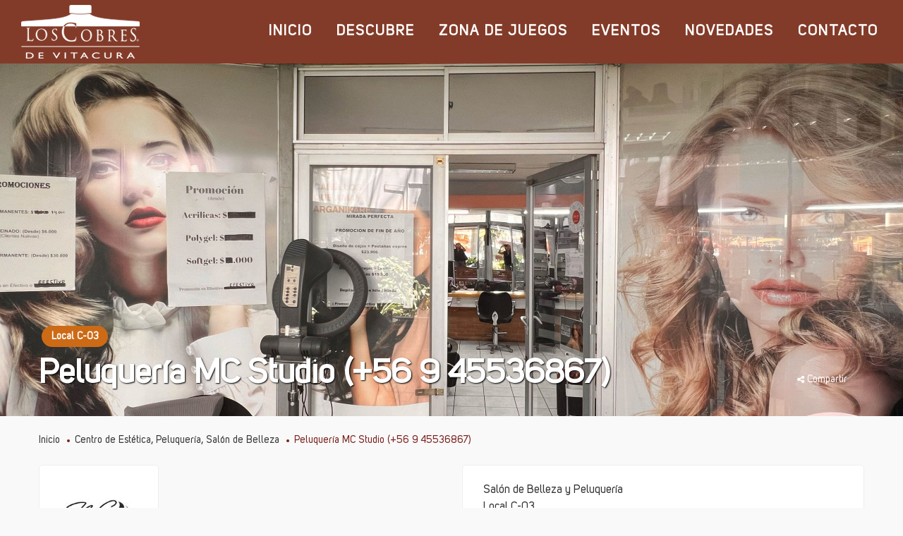

--- FILE ---
content_type: text/html; charset=UTF-8
request_url: https://www.loscobresdevitacura.cl/local/peluqueria-mc-studio/
body_size: 25207
content:
<!DOCTYPE html>
<html lang="es">
<head>
    <meta http-equiv="Content-Type" content="text/html; charset=UTF-8">
    <meta name="viewport" content="width=device-width, initial-scale=1, maximum-scale=1">    <meta http-equiv="X-UA-Compatible" content="IE=Edge">
    <link rel="pingback" href="https://www.loscobresdevitacura.cl/xmlrpc.php">
    <title>Peluquería MC Studio (+56 9 45536867) &#8211; Los Cobres de Vitacura</title>

        <script type="text/javascript">
            var custom_blog_css = "";
            if (document.getElementById("custom_blog_styles")) {
                document.getElementById("custom_blog_styles").innerHTML += custom_blog_css;
            } else if (custom_blog_css !== "") {
                document.head.innerHTML += '<style id="custom_blog_styles" type="text/css">'+custom_blog_css+'</style>';
            }
        </script>
                            <script>
                            /* You can add more configuration options to webfontloader by previously defining the WebFontConfig with your options */
                            if ( typeof WebFontConfig === "undefined" ) {
                                WebFontConfig = new Object();
                            }
                            WebFontConfig['google'] = {families: ['Work+Sans:100,200,300,400,500,600,700,800,900']};

                            (function() {
                                var wf = document.createElement( 'script' );
                                wf.src = 'https://ajax.googleapis.com/ajax/libs/webfont/1.5.3/webfont.js';
                                wf.type = 'text/javascript';
                                wf.async = 'true';
                                var s = document.getElementsByTagName( 'script' )[0];
                                s.parentNode.insertBefore( wf, s );
                            })();
                        </script>
                        <meta name='robots' content='max-image-preview:large' />
	<style>img:is([sizes="auto" i], [sizes^="auto," i]) { contain-intrinsic-size: 3000px 1500px }</style>
	<link rel='dns-prefetch' href='//maps.google.com' />
<link rel='dns-prefetch' href='//fonts.googleapis.com' />
<link rel="alternate" type="application/rss+xml" title="Los Cobres de Vitacura &raquo; Feed" href="https://www.loscobresdevitacura.cl/feed/" />
<link rel="alternate" type="application/rss+xml" title="Los Cobres de Vitacura &raquo; Feed de los comentarios" href="https://www.loscobresdevitacura.cl/comments/feed/" />
<link rel="alternate" type="application/rss+xml" title="Los Cobres de Vitacura &raquo; Comentario Peluquería MC Studio (+56 9 45536867) del feed" href="https://www.loscobresdevitacura.cl/local/peluqueria-mc-studio/feed/" />
<meta property="og:title" content="Peluquería MC Studio (+56 9 45536867)"/><meta property="og:type" content="article"/><meta property="og:url" content="https://www.loscobresdevitacura.cl/local/peluqueria-mc-studio/"/><meta property="og:site_name" content="Los Cobres de Vitacura"/><meta property="og:image" content="https://www.loscobresdevitacura.cl/wp-content/uploads/2021/12/19761495_666966860165695_6281482372974116864_a.jpg"/><script type="text/javascript">
/* <![CDATA[ */
window._wpemojiSettings = {"baseUrl":"https:\/\/s.w.org\/images\/core\/emoji\/16.0.1\/72x72\/","ext":".png","svgUrl":"https:\/\/s.w.org\/images\/core\/emoji\/16.0.1\/svg\/","svgExt":".svg","source":{"concatemoji":"https:\/\/www.loscobresdevitacura.cl\/wp-includes\/js\/wp-emoji-release.min.js?ver=6.8.3"}};
/*! This file is auto-generated */
!function(s,n){var o,i,e;function c(e){try{var t={supportTests:e,timestamp:(new Date).valueOf()};sessionStorage.setItem(o,JSON.stringify(t))}catch(e){}}function p(e,t,n){e.clearRect(0,0,e.canvas.width,e.canvas.height),e.fillText(t,0,0);var t=new Uint32Array(e.getImageData(0,0,e.canvas.width,e.canvas.height).data),a=(e.clearRect(0,0,e.canvas.width,e.canvas.height),e.fillText(n,0,0),new Uint32Array(e.getImageData(0,0,e.canvas.width,e.canvas.height).data));return t.every(function(e,t){return e===a[t]})}function u(e,t){e.clearRect(0,0,e.canvas.width,e.canvas.height),e.fillText(t,0,0);for(var n=e.getImageData(16,16,1,1),a=0;a<n.data.length;a++)if(0!==n.data[a])return!1;return!0}function f(e,t,n,a){switch(t){case"flag":return n(e,"\ud83c\udff3\ufe0f\u200d\u26a7\ufe0f","\ud83c\udff3\ufe0f\u200b\u26a7\ufe0f")?!1:!n(e,"\ud83c\udde8\ud83c\uddf6","\ud83c\udde8\u200b\ud83c\uddf6")&&!n(e,"\ud83c\udff4\udb40\udc67\udb40\udc62\udb40\udc65\udb40\udc6e\udb40\udc67\udb40\udc7f","\ud83c\udff4\u200b\udb40\udc67\u200b\udb40\udc62\u200b\udb40\udc65\u200b\udb40\udc6e\u200b\udb40\udc67\u200b\udb40\udc7f");case"emoji":return!a(e,"\ud83e\udedf")}return!1}function g(e,t,n,a){var r="undefined"!=typeof WorkerGlobalScope&&self instanceof WorkerGlobalScope?new OffscreenCanvas(300,150):s.createElement("canvas"),o=r.getContext("2d",{willReadFrequently:!0}),i=(o.textBaseline="top",o.font="600 32px Arial",{});return e.forEach(function(e){i[e]=t(o,e,n,a)}),i}function t(e){var t=s.createElement("script");t.src=e,t.defer=!0,s.head.appendChild(t)}"undefined"!=typeof Promise&&(o="wpEmojiSettingsSupports",i=["flag","emoji"],n.supports={everything:!0,everythingExceptFlag:!0},e=new Promise(function(e){s.addEventListener("DOMContentLoaded",e,{once:!0})}),new Promise(function(t){var n=function(){try{var e=JSON.parse(sessionStorage.getItem(o));if("object"==typeof e&&"number"==typeof e.timestamp&&(new Date).valueOf()<e.timestamp+604800&&"object"==typeof e.supportTests)return e.supportTests}catch(e){}return null}();if(!n){if("undefined"!=typeof Worker&&"undefined"!=typeof OffscreenCanvas&&"undefined"!=typeof URL&&URL.createObjectURL&&"undefined"!=typeof Blob)try{var e="postMessage("+g.toString()+"("+[JSON.stringify(i),f.toString(),p.toString(),u.toString()].join(",")+"));",a=new Blob([e],{type:"text/javascript"}),r=new Worker(URL.createObjectURL(a),{name:"wpTestEmojiSupports"});return void(r.onmessage=function(e){c(n=e.data),r.terminate(),t(n)})}catch(e){}c(n=g(i,f,p,u))}t(n)}).then(function(e){for(var t in e)n.supports[t]=e[t],n.supports.everything=n.supports.everything&&n.supports[t],"flag"!==t&&(n.supports.everythingExceptFlag=n.supports.everythingExceptFlag&&n.supports[t]);n.supports.everythingExceptFlag=n.supports.everythingExceptFlag&&!n.supports.flag,n.DOMReady=!1,n.readyCallback=function(){n.DOMReady=!0}}).then(function(){return e}).then(function(){var e;n.supports.everything||(n.readyCallback(),(e=n.source||{}).concatemoji?t(e.concatemoji):e.wpemoji&&e.twemoji&&(t(e.twemoji),t(e.wpemoji)))}))}((window,document),window._wpemojiSettings);
/* ]]> */
</script>

<link rel='stylesheet' id='mec-select2-style-css' href='https://www.loscobresdevitacura.cl/wp-content/plugins/modern-events-calendar-lite/assets/packages/select2/select2.min.css?ver=6.5.4.1768512076' type='text/css' media='all' />
<link rel='stylesheet' id='mec-font-icons-css' href='https://www.loscobresdevitacura.cl/wp-content/plugins/modern-events-calendar-lite/assets/css/iconfonts.css?ver=6.8.3' type='text/css' media='all' />
<link rel='stylesheet' id='mec-frontend-style-css' href='https://www.loscobresdevitacura.cl/wp-content/plugins/modern-events-calendar-lite/assets/css/frontend.min.css?ver=6.5.4.1768512076' type='text/css' media='all' />
<link rel='stylesheet' id='mec-tooltip-style-css' href='https://www.loscobresdevitacura.cl/wp-content/plugins/modern-events-calendar-lite/assets/packages/tooltip/tooltip.css?ver=6.8.3' type='text/css' media='all' />
<link rel='stylesheet' id='mec-tooltip-shadow-style-css' href='https://www.loscobresdevitacura.cl/wp-content/plugins/modern-events-calendar-lite/assets/packages/tooltip/tooltipster-sideTip-shadow.min.css?ver=6.8.3' type='text/css' media='all' />
<link rel='stylesheet' id='featherlight-css' href='https://www.loscobresdevitacura.cl/wp-content/plugins/modern-events-calendar-lite/assets/packages/featherlight/featherlight.css?ver=6.8.3' type='text/css' media='all' />
<link rel='stylesheet' id='mec-google-fonts-css' href='//fonts.googleapis.com/css?family=Montserrat%3A400%2C700%7CRoboto%3A100%2C300%2C400%2C700&#038;ver=6.8.3' type='text/css' media='all' />
<link rel='stylesheet' id='mec-lity-style-css' href='https://www.loscobresdevitacura.cl/wp-content/plugins/modern-events-calendar-lite/assets/packages/lity/lity.min.css?ver=6.8.3' type='text/css' media='all' />
<link rel='stylesheet' id='mec-general-calendar-style-css' href='https://www.loscobresdevitacura.cl/wp-content/plugins/modern-events-calendar-lite/assets/css/mec-general-calendar.css?ver=6.8.3' type='text/css' media='all' />
<style id='wp-emoji-styles-inline-css' type='text/css'>

	img.wp-smiley, img.emoji {
		display: inline !important;
		border: none !important;
		box-shadow: none !important;
		height: 1em !important;
		width: 1em !important;
		margin: 0 0.07em !important;
		vertical-align: -0.1em !important;
		background: none !important;
		padding: 0 !important;
	}
</style>
<link rel='stylesheet' id='wp-block-library-css' href='https://www.loscobresdevitacura.cl/wp-includes/css/dist/block-library/style.min.css?ver=6.8.3' type='text/css' media='all' />
<style id='classic-theme-styles-inline-css' type='text/css'>
/*! This file is auto-generated */
.wp-block-button__link{color:#fff;background-color:#32373c;border-radius:9999px;box-shadow:none;text-decoration:none;padding:calc(.667em + 2px) calc(1.333em + 2px);font-size:1.125em}.wp-block-file__button{background:#32373c;color:#fff;text-decoration:none}
</style>
<style id='global-styles-inline-css' type='text/css'>
:root{--wp--preset--aspect-ratio--square: 1;--wp--preset--aspect-ratio--4-3: 4/3;--wp--preset--aspect-ratio--3-4: 3/4;--wp--preset--aspect-ratio--3-2: 3/2;--wp--preset--aspect-ratio--2-3: 2/3;--wp--preset--aspect-ratio--16-9: 16/9;--wp--preset--aspect-ratio--9-16: 9/16;--wp--preset--color--black: #000000;--wp--preset--color--cyan-bluish-gray: #abb8c3;--wp--preset--color--white: #ffffff;--wp--preset--color--pale-pink: #f78da7;--wp--preset--color--vivid-red: #cf2e2e;--wp--preset--color--luminous-vivid-orange: #ff6900;--wp--preset--color--luminous-vivid-amber: #fcb900;--wp--preset--color--light-green-cyan: #7bdcb5;--wp--preset--color--vivid-green-cyan: #00d084;--wp--preset--color--pale-cyan-blue: #8ed1fc;--wp--preset--color--vivid-cyan-blue: #0693e3;--wp--preset--color--vivid-purple: #9b51e0;--wp--preset--gradient--vivid-cyan-blue-to-vivid-purple: linear-gradient(135deg,rgba(6,147,227,1) 0%,rgb(155,81,224) 100%);--wp--preset--gradient--light-green-cyan-to-vivid-green-cyan: linear-gradient(135deg,rgb(122,220,180) 0%,rgb(0,208,130) 100%);--wp--preset--gradient--luminous-vivid-amber-to-luminous-vivid-orange: linear-gradient(135deg,rgba(252,185,0,1) 0%,rgba(255,105,0,1) 100%);--wp--preset--gradient--luminous-vivid-orange-to-vivid-red: linear-gradient(135deg,rgba(255,105,0,1) 0%,rgb(207,46,46) 100%);--wp--preset--gradient--very-light-gray-to-cyan-bluish-gray: linear-gradient(135deg,rgb(238,238,238) 0%,rgb(169,184,195) 100%);--wp--preset--gradient--cool-to-warm-spectrum: linear-gradient(135deg,rgb(74,234,220) 0%,rgb(151,120,209) 20%,rgb(207,42,186) 40%,rgb(238,44,130) 60%,rgb(251,105,98) 80%,rgb(254,248,76) 100%);--wp--preset--gradient--blush-light-purple: linear-gradient(135deg,rgb(255,206,236) 0%,rgb(152,150,240) 100%);--wp--preset--gradient--blush-bordeaux: linear-gradient(135deg,rgb(254,205,165) 0%,rgb(254,45,45) 50%,rgb(107,0,62) 100%);--wp--preset--gradient--luminous-dusk: linear-gradient(135deg,rgb(255,203,112) 0%,rgb(199,81,192) 50%,rgb(65,88,208) 100%);--wp--preset--gradient--pale-ocean: linear-gradient(135deg,rgb(255,245,203) 0%,rgb(182,227,212) 50%,rgb(51,167,181) 100%);--wp--preset--gradient--electric-grass: linear-gradient(135deg,rgb(202,248,128) 0%,rgb(113,206,126) 100%);--wp--preset--gradient--midnight: linear-gradient(135deg,rgb(2,3,129) 0%,rgb(40,116,252) 100%);--wp--preset--font-size--small: 13px;--wp--preset--font-size--medium: 20px;--wp--preset--font-size--large: 36px;--wp--preset--font-size--x-large: 42px;--wp--preset--font-family--inter: "Inter", sans-serif;--wp--preset--font-family--cardo: Cardo;--wp--preset--spacing--20: 0.44rem;--wp--preset--spacing--30: 0.67rem;--wp--preset--spacing--40: 1rem;--wp--preset--spacing--50: 1.5rem;--wp--preset--spacing--60: 2.25rem;--wp--preset--spacing--70: 3.38rem;--wp--preset--spacing--80: 5.06rem;--wp--preset--shadow--natural: 6px 6px 9px rgba(0, 0, 0, 0.2);--wp--preset--shadow--deep: 12px 12px 50px rgba(0, 0, 0, 0.4);--wp--preset--shadow--sharp: 6px 6px 0px rgba(0, 0, 0, 0.2);--wp--preset--shadow--outlined: 6px 6px 0px -3px rgba(255, 255, 255, 1), 6px 6px rgba(0, 0, 0, 1);--wp--preset--shadow--crisp: 6px 6px 0px rgba(0, 0, 0, 1);}:where(.is-layout-flex){gap: 0.5em;}:where(.is-layout-grid){gap: 0.5em;}body .is-layout-flex{display: flex;}.is-layout-flex{flex-wrap: wrap;align-items: center;}.is-layout-flex > :is(*, div){margin: 0;}body .is-layout-grid{display: grid;}.is-layout-grid > :is(*, div){margin: 0;}:where(.wp-block-columns.is-layout-flex){gap: 2em;}:where(.wp-block-columns.is-layout-grid){gap: 2em;}:where(.wp-block-post-template.is-layout-flex){gap: 1.25em;}:where(.wp-block-post-template.is-layout-grid){gap: 1.25em;}.has-black-color{color: var(--wp--preset--color--black) !important;}.has-cyan-bluish-gray-color{color: var(--wp--preset--color--cyan-bluish-gray) !important;}.has-white-color{color: var(--wp--preset--color--white) !important;}.has-pale-pink-color{color: var(--wp--preset--color--pale-pink) !important;}.has-vivid-red-color{color: var(--wp--preset--color--vivid-red) !important;}.has-luminous-vivid-orange-color{color: var(--wp--preset--color--luminous-vivid-orange) !important;}.has-luminous-vivid-amber-color{color: var(--wp--preset--color--luminous-vivid-amber) !important;}.has-light-green-cyan-color{color: var(--wp--preset--color--light-green-cyan) !important;}.has-vivid-green-cyan-color{color: var(--wp--preset--color--vivid-green-cyan) !important;}.has-pale-cyan-blue-color{color: var(--wp--preset--color--pale-cyan-blue) !important;}.has-vivid-cyan-blue-color{color: var(--wp--preset--color--vivid-cyan-blue) !important;}.has-vivid-purple-color{color: var(--wp--preset--color--vivid-purple) !important;}.has-black-background-color{background-color: var(--wp--preset--color--black) !important;}.has-cyan-bluish-gray-background-color{background-color: var(--wp--preset--color--cyan-bluish-gray) !important;}.has-white-background-color{background-color: var(--wp--preset--color--white) !important;}.has-pale-pink-background-color{background-color: var(--wp--preset--color--pale-pink) !important;}.has-vivid-red-background-color{background-color: var(--wp--preset--color--vivid-red) !important;}.has-luminous-vivid-orange-background-color{background-color: var(--wp--preset--color--luminous-vivid-orange) !important;}.has-luminous-vivid-amber-background-color{background-color: var(--wp--preset--color--luminous-vivid-amber) !important;}.has-light-green-cyan-background-color{background-color: var(--wp--preset--color--light-green-cyan) !important;}.has-vivid-green-cyan-background-color{background-color: var(--wp--preset--color--vivid-green-cyan) !important;}.has-pale-cyan-blue-background-color{background-color: var(--wp--preset--color--pale-cyan-blue) !important;}.has-vivid-cyan-blue-background-color{background-color: var(--wp--preset--color--vivid-cyan-blue) !important;}.has-vivid-purple-background-color{background-color: var(--wp--preset--color--vivid-purple) !important;}.has-black-border-color{border-color: var(--wp--preset--color--black) !important;}.has-cyan-bluish-gray-border-color{border-color: var(--wp--preset--color--cyan-bluish-gray) !important;}.has-white-border-color{border-color: var(--wp--preset--color--white) !important;}.has-pale-pink-border-color{border-color: var(--wp--preset--color--pale-pink) !important;}.has-vivid-red-border-color{border-color: var(--wp--preset--color--vivid-red) !important;}.has-luminous-vivid-orange-border-color{border-color: var(--wp--preset--color--luminous-vivid-orange) !important;}.has-luminous-vivid-amber-border-color{border-color: var(--wp--preset--color--luminous-vivid-amber) !important;}.has-light-green-cyan-border-color{border-color: var(--wp--preset--color--light-green-cyan) !important;}.has-vivid-green-cyan-border-color{border-color: var(--wp--preset--color--vivid-green-cyan) !important;}.has-pale-cyan-blue-border-color{border-color: var(--wp--preset--color--pale-cyan-blue) !important;}.has-vivid-cyan-blue-border-color{border-color: var(--wp--preset--color--vivid-cyan-blue) !important;}.has-vivid-purple-border-color{border-color: var(--wp--preset--color--vivid-purple) !important;}.has-vivid-cyan-blue-to-vivid-purple-gradient-background{background: var(--wp--preset--gradient--vivid-cyan-blue-to-vivid-purple) !important;}.has-light-green-cyan-to-vivid-green-cyan-gradient-background{background: var(--wp--preset--gradient--light-green-cyan-to-vivid-green-cyan) !important;}.has-luminous-vivid-amber-to-luminous-vivid-orange-gradient-background{background: var(--wp--preset--gradient--luminous-vivid-amber-to-luminous-vivid-orange) !important;}.has-luminous-vivid-orange-to-vivid-red-gradient-background{background: var(--wp--preset--gradient--luminous-vivid-orange-to-vivid-red) !important;}.has-very-light-gray-to-cyan-bluish-gray-gradient-background{background: var(--wp--preset--gradient--very-light-gray-to-cyan-bluish-gray) !important;}.has-cool-to-warm-spectrum-gradient-background{background: var(--wp--preset--gradient--cool-to-warm-spectrum) !important;}.has-blush-light-purple-gradient-background{background: var(--wp--preset--gradient--blush-light-purple) !important;}.has-blush-bordeaux-gradient-background{background: var(--wp--preset--gradient--blush-bordeaux) !important;}.has-luminous-dusk-gradient-background{background: var(--wp--preset--gradient--luminous-dusk) !important;}.has-pale-ocean-gradient-background{background: var(--wp--preset--gradient--pale-ocean) !important;}.has-electric-grass-gradient-background{background: var(--wp--preset--gradient--electric-grass) !important;}.has-midnight-gradient-background{background: var(--wp--preset--gradient--midnight) !important;}.has-small-font-size{font-size: var(--wp--preset--font-size--small) !important;}.has-medium-font-size{font-size: var(--wp--preset--font-size--medium) !important;}.has-large-font-size{font-size: var(--wp--preset--font-size--large) !important;}.has-x-large-font-size{font-size: var(--wp--preset--font-size--x-large) !important;}
:where(.wp-block-post-template.is-layout-flex){gap: 1.25em;}:where(.wp-block-post-template.is-layout-grid){gap: 1.25em;}
:where(.wp-block-columns.is-layout-flex){gap: 2em;}:where(.wp-block-columns.is-layout-grid){gap: 2em;}
:root :where(.wp-block-pullquote){font-size: 1.5em;line-height: 1.6;}
</style>
<link rel='stylesheet' id='contact-form-7-css' href='https://www.loscobresdevitacura.cl/wp-content/plugins/contact-form-7/includes/css/styles.css?ver=6.1.3' type='text/css' media='all' />
<link rel='stylesheet' id='rs-plugin-settings-css' href='https://www.loscobresdevitacura.cl/wp-content/plugins/revslider/public/assets/css/settings.css?ver=5.4.6.3.1' type='text/css' media='all' />
<style id='rs-plugin-settings-inline-css' type='text/css'>
#rs-demo-id {}
</style>
<link rel='stylesheet' id='woocommerce-layout-css' href='https://www.loscobresdevitacura.cl/wp-content/plugins/woocommerce/assets/css/woocommerce-layout.css?ver=10.3.7' type='text/css' media='all' />
<link rel='stylesheet' id='woocommerce-smallscreen-css' href='https://www.loscobresdevitacura.cl/wp-content/plugins/woocommerce/assets/css/woocommerce-smallscreen.css?ver=10.3.7' type='text/css' media='only screen and (max-width: 768px)' />
<link rel='stylesheet' id='woocommerce-general-css' href='https://www.loscobresdevitacura.cl/wp-content/plugins/woocommerce/assets/css/woocommerce.css?ver=10.3.7' type='text/css' media='all' />
<style id='woocommerce-inline-inline-css' type='text/css'>
.woocommerce form .form-row .required { visibility: visible; }
</style>
<link rel='stylesheet' id='wp-job-manager-frontend-css' href='https://www.loscobresdevitacura.cl/wp-content/plugins/wp-job-manager/assets/dist/css/frontend.css?ver=dfd3b8d2ce68f47df57d' type='text/css' media='all' />
<link rel='stylesheet' id='gt3-extended-location-css' href='https://www.loscobresdevitacura.cl/wp-content/plugins/gt3-extended-location/assets/css/extended-location.css?ver=6.8.3' type='text/css' media='all' />
<link rel='stylesheet' id='rangeslider-css' href='https://www.loscobresdevitacura.cl/wp-content/plugins/gt3-extended-location/assets/css/rangeslider.css?ver=6.8.3' type='text/css' media='all' />
<link rel='stylesheet' id='brands-styles-css' href='https://www.loscobresdevitacura.cl/wp-content/plugins/woocommerce/assets/css/brands.css?ver=10.3.7' type='text/css' media='all' />
<link rel='stylesheet' id='gt3_default_style-css' href='https://www.loscobresdevitacura.cl/wp-content/themes/LosCobresDeVitacura/style.css?ver=6.8.3' type='text/css' media='all' />
<link rel='stylesheet' id='gt3_theme_icon-css' href='https://www.loscobresdevitacura.cl/wp-content/themes/LosCobresDeVitacura/fonts/theme-font/theme_icon.css?ver=6.8.3' type='text/css' media='all' />
<link rel='stylesheet' id='font-awesome-css' href='https://www.loscobresdevitacura.cl/wp-content/plugins/js_composer/assets/lib/bower/font-awesome/css/font-awesome.min.css?ver=6.0.2' type='text/css' media='all' />
<link rel='stylesheet' id='gt3_theme-css' href='https://www.loscobresdevitacura.cl/wp-content/themes/LosCobresDeVitacura/css/theme.css?ver=6.8.3' type='text/css' media='all' />
<link rel='stylesheet' id='gt3_composer-css' href='https://www.loscobresdevitacura.cl/wp-content/themes/LosCobresDeVitacura/css/base_composer.css?ver=6.8.3' type='text/css' media='all' />
<style id='gt3_composer-inline-css' type='text/css'>
/* Custom CSS */*{}body,body.wpb-js-composer .vc_row .vc_tta.vc_general .vc_tta-panel-title>a span,body.wpb-js-composer .vc_row .vc_toggle_title>h4,.main_footer .widget-title,.widget-title,.team_title__text,.team_title__text > a,.woocommerce ul.products li.product h3 {font-family:Work Sans;}body {background:#f9f9f9;font-size:16px;line-height:24px;font-weight:400;color: #333333;}.gt3_header_builder_component.gt3_header_builder_text_component {font-size:16px;line-height:24px;}.woocommerce-Reviews #respond form#commentform{font-size:16px;line-height:24px;}input[type="date"],input[type="email"],input[type="number"],input[type="password"],input[type="search"],input[type="tel"],input[type="text"],input[type="url"],select,textarea,.main_wrapper .chosen-container-multi .chosen-choices li.search-field input[type="text"],.main_wrapper .job-manager-form fieldset .wp-editor-container textarea.wp-editor-area {font-weight:400;font-family:Work Sans;}input[type="reset"],input[type="submit"],button,.gt3_social_color_wrapper .wp-picker-input-wrap .wp-picker-clear{font-family:Work Sans;}/* Custom Fonts */.module_team .team_info,.module_testimonial .testimonials-text,h1, h1 span, h1 a,h2, h2 span, h2 a,h3, h3 span, h3 a,h4, h4 span, h4 a,h5, h5 span, h5 a,h6, h6 span, h6 a,.widget.widget_archive > ul > li, .widget.widget_categories > ul > li, .widget.widget_pages > ul > li, .widget.widget_meta > ul > li, .widget.widget_recent_comments > ul > li, .widget.widget_recent_entries > ul > li, .widget.widget_nav_menu > .menu-main-menu-container > ul > li,.calendar_wrap tbody,body.wpb-js-composer .vc_tta.vc_general .vc_tta-tab,.price_item-cost,.widget.widget_posts .recent_posts .post_title a,.job-manager-form label,.job-manager-form legend,#job-manager-job-dashboard th,#job-manager-job-dashboard tbody td:before,#job-manager-review-moderate-board th,#job-manager-review-moderate-board tbody td:before,.job-manager-form fieldset .job-manager-uploaded-files .job-manager-uploaded-file .job-manager-uploaded-file-preview a.job-manager-remove-uploaded-file:hover,dl.gt3_dl dt,.package__content b,.package__content strong,.price_item_body .items_text ul li b,.price_item_body .items_text ul li strong,.post_media_link,.gt3_quote_author,.prev_next_links a,.gt3_widget.job_manager ul.job_listings li.job_listing a .position,.top_footer .listing_widget_wrapper .widget-title,.top_footer .working_time_widget .widget-title,.top_footer .widget_featured_jobs .widget-title,.top_footer .widget_recent_jobs .widget-title {color: #333333;}.dropcap,.gt3_icon_box__icon--number,.module_testimonial .testimonials-text,h1, h1 span, h1 a,h2, h2 span, h2 a,h3, h3 span, h3 a,h4, h4 span, h4 a,h5, h5 span, h5 a,h6, h6 span, h6 a,.strip_template .strip-item a span,.column1 .item_title a,.index_number,.price_item_btn a,.shortcode_tab_item_title,.gt3_twitter .twitt_title, .category-icon,.job-manager-form label,#job-manager-job-dashboard th,#job-manager-job-dashboard tbody td:before,#job-manager-review-moderate-board th,#job-manager-review-moderate-board tbody td:before,dl.gt3_dl dt,.gt3_widget.job_manager ul.job_listings li.job_listing a .position {font-family: Work Sans;font-weight: 500}h1, h1 a, h1 span {font-family:Work Sans;font-size:48px;line-height:58px;}h2, h2 a, h2 span,h1.blogpost_title, h1.blogpost_title a, h1.blogpost_title span {font-family:Work Sans;font-size:36px;line-height:46px;}h3, h3 a, h3 span,#customer_login h2,.gt3_header_builder__login-modal_container h2,.sidepanel .title,.gt3_dashboard_user_info .gt3_login__user_name,.gt3_header_builder__login-modal .gt3_header_builder__login-modal_container h2{font-family:Work Sans;font-size:30px;line-height:40px;}h4, h4 a, h4 span,.job-manager-form label,.job-manager-form legend,#job-manager-job-dashboard th,#job-manager-job-dashboard tbody td:before,#job-manager-review-moderate-board th,#job-manager-review-moderate-board tbody td:before,dl.gt3_dl dt,.gt3_widget.job_manager ul.job_listings li.job_listing a .position {font-family:Work Sans;font-size:20px;line-height:30px;}h5, h5 a, h5 span {font-family:Work Sans;font-size:18px;line-height:28px;}h6, h6 a, h6 span {font-family:Work Sans;font-size:16px;line-height:26px;}.gt3_module_title_section h5 {font-weight:400;color: #333333;}/* Theme color */.woocommerce #respond input#submit.alt:hover, .woocommerce a.button.alt:hover, .woocommerce button.button.alt:hover, .woocommerce input.button.alt:hover, .woocommerce #reviews #respond input#submit:hover, .woocommerce #reviews a.button:hover, .woocommerce #reviews button.button:hover, .woocommerce #reviews input.button:hover, body.woocommerce a.button:hover, .woocommerce #respond input#submit:hover, .woocommerce button.button, .woocommerce input.button:hover,blockquote:before,a,.top_footer a:hover,.widget.widget_archive ul li:hover:before,.widget.widget_categories ul li:hover:before,.widget.widget_pages ul li:hover:before,.widget.widget_meta ul li:hover:before,.widget.widget_recent_comments ul li:hover:before,.widget.widget_recent_entries ul li:hover:before,.widget.widget_nav_menu ul li:hover:before,.widget.widget_archive ul li:hover > a,.widget.widget_categories ul li:hover > a,.widget.widget_pages ul li:hover > a,.widget.widget_meta ul li:hover > a,.widget.widget_recent_comments ul li:hover > a,.widget.widget_recent_entries ul li:hover > a,.widget.widget_nav_menu ul li:hover > a,.top_footer .widget.widget_archive ul li > a:hover,.top_footer .widget.widget_categories ul li > a:hover,.top_footer .widget.widget_pages ul li > a:hover,.top_footer .widget.widget_meta ul li > a:hover,.top_footer .widget.widget_recent_comments ul li > a:hover,.top_footer .widget.widget_recent_entries ul li > a:hover,.top_footer .widget.widget_nav_menu ul li > a:hover,body.wpb-js-composer .vc_tta.vc_general.vc_tta-tabs .vc_tta-tab.vc_active>a,.calendar_wrap thead,.gt3_practice_list__image-holder i,.load_more_works:hover,.copyright a:hover,.module_testimonial.type2 .testimonials-text:before,input[type="submit"]:hover,.gt3_add_social_item:hover,.gt3_add_hours_of_operation_item:hover,.gt3_social_color_wrapper .wp-picker-input-wrap .wp-picker-clear:hover,button:hover,.gt3_practice_list__title a:hover,.mc_form_inside #mc_signup_submit:hover,.pre_footer input[type="submit"]:hover,.team-icons .member-icon:hover,.gt3_listing_grid .card__address i,.gt3_listing_part .card__address i,.job_listings.grid .card__address i,.popup_address i,.gt3_listing_part .load_more_jobs:hover,.job_listings .load_more_jobs:hover,.single_listing_tags a:hover .tag_name,.gt3_social_sortable_handle,.hover_label,button.package__btn:hover,a:hover .post_media_link,.gt3_dropcap,.number_404,div.job_listings .load_more_jobs.load_previous:hover,.gt3_widget.job_manager ul.job_listings li.job_listing a:hover .position {color: #791e19;}.tooltip .btn {font-weight:400;font-family:Work Sans;}.uploader-btn .spacer:after {border: 15px solid #f9f9f9;}.gt3_breadcrumb_divider,.price_item .item_cost_wrapper,.main_menu_container .menu_item_line,.gt3_practice_list__link:before,.load_more_works,.content-container .vc_progress_bar .vc_single_bar .vc_bar,input[type="submit"],.gt3_add_social_item,.gt3_add_hours_of_operation_item,.gt3_social_color_wrapper .wp-picker-input-wrap .wp-picker-clear,button,.mc_form_inside #mc_signup_submit,.pre_footer input[type="submit"],.gt3_listing_part .load_more_jobs,.job_listings .load_more_jobs, div.job_listings .load_more_jobs.load_previous,body .select2-container--default .select2-results__option--highlighted[aria-selected],.job_listing_packages_switcher_item.active{background-color: #791e19;}.calendar_wrap caption,.widget .calendar_wrap table td#today:before,.job-manager-form fieldset .job-manager-uploaded-files .job-manager-uploaded-file .job-manager-uploaded-file-preview a.job-manager-remove-uploaded-file,.package_head {background: #791e19;}.woocommerce .wishlist_table td.product-add-to-cart a,.gt3_module_button a,.woocommerce .widget_shopping_cart .buttons a, .woocommerce.widget_shopping_cart .buttons a,.gt3_header_builder_cart_component .button,#content nav.job-manager-pagination ul li a:focus, #content nav.job-manager-pagination ul li a:hover, #content nav.job-manager-pagination ul li span.current, nav.job-manager-pagination ul li a:focus, nav.job-manager-pagination ul li a:hover, nav.job-manager-pagination ul li span.current,.woocommerce nav.woocommerce-pagination ul li span.current,.woocommerce nav.woocommerce-pagination ul li a:focus, .woocommerce nav.woocommerce-pagination ul li a:hover, .woocommerce nav.woocommerce-pagination ul li span.current{border-color: #791e19;background: #791e19;}.woocommerce .wishlist_table td.product-add-to-cart a:hover,.woocommerce .widget_shopping_cart .buttons a:hover, .woocommerce.widget_shopping_cart .buttons a:hover,.gt3_header_builder_cart_component .button:hover,.widget_search .search_form:before,.gt3_submit_wrapper:hover > i,div.job_listings .load_more_jobs:focus,div.job_listings .load_more_jobs:focus .gt3_btn_icon.fa,.job-manager-error.job-manager-message:before,.job-manager-info.job-manager-message:before,.job-manager-message.job-manager-message:before {color:#791e19;}.load_more_works,input[type="submit"],.gt3_add_social_item,.gt3_add_hours_of_operation_item,.gt3_social_color_wrapper .wp-picker-input-wrap .wp-picker-clear,button,.gt3_module_button a:hover,div.job_listings .load_more_jobs,div.job_listings .load_more_jobs:hover,div.job_listings .load_more_jobs:focus{border-color: #791e19;}.isotope-filter a:hover,.isotope-filter a.active,.gt3_practice_list__filter a:hover, .gt3_practice_list__filter a.active {border-bottom-color: #791e19;}.gt3_module_button a:hover,.gt3_module_button a:hover .gt3_btn_icon.fa,.blog_post_preview .listing_meta a:hover {color: #791e19;}.widget_nav_menu .menu .menu-item:before,.gt3_icon_box__link a:before,.stripe_item-divider,.module_team .view_all_link:before,.gps_type_wrap label.active_unit {background-color: #791e19;}.single-member-page .member-icon:hover,.widget_nav_menu .menu .menu-item:hover>a,.single-member-page .team-link:hover,.module_team .view_all_link {color: #791e19;}.module_team .view_all_link:after {border-color: #791e19;}.video-popup__link:after {border-color: transparent transparent transparent #791e19;}/* menu fonts */.main-menu>ul,.main-menu>div>ul,.gt3_dasgboard_menu>ul,.gt3_login__user_name,.gt3_header_builder_login_component .gt3_header_builder__login-dropdown ul{font-family:Work Sans;font-weight:400;line-height:24px;font-size:16px;}/* sub menu styles */.main-menu ul li ul.sub-menu,.gt3_dasgboard_menu ul.sub-menu,.gt3_header_builder_login_component .gt3_header_builder__login-dropdown ul,.gt3_currency_switcher ul,.main_header .header_search__inner .search_form,.mobile_menu_container {background-color: rgba(255,255,255,1) ;color: #334e6f ;}.main_header .header_search__inner .search_text::-webkit-input-placeholder{color: #334e6f !important;}.main_header .header_search__inner .search_text:-moz-placeholder {color: #334e6f !important;}.main_header .header_search__inner .search_text::-moz-placeholder {color: #334e6f !important;}.main_header .header_search__inner .search_text:-ms-input-placeholder {color: #334e6f !important;}.main_header .header_search .header_search__inner:after,.main-menu > ul > li > ul:before,.gt3_dasgboard_menu > ul > li > ul:before,.gt3_megamenu_triangle:before,.gt3_currency_switcher ul:before{border-bottom-color: rgba(255,255,255,1) ;}.main-menu > ul > li > ul:before,.gt3_dasgboard_menu > ul > li > ul:before,.gt3_megamenu_triangle:before,.gt3_currency_switcher ul:before {-webkit-box-shadow: 0px 1px 0px 0px rgba(255,255,255,1);-moz-box-shadow: 0px 1px 0px 0px rgba(255,255,255,1);box-shadow: 0px 1px 0px 0px rgba(255,255,255,1);}/* blog */.team-icons .member-icon,body.wpb-js-composer .vc_tta.vc_general.vc_tta-tabs .vc_tta-tab>a,.prev_next_links a b,ul.pagerblock li span,.gt3_module_featured_posts .listing_meta,.gt3_module_featured_posts .listing_meta a,.recent_posts .listing_meta a:hover,.post_meta a,.listing_meta,#job-manager-job-dashboard table ul.job-dashboard-actions a:hover,#job-manager-job-dashboard table ul.job-dashboard-actions li a.job-dashboard-action-delete:hover,#job-manager-review-moderate-board table ul.job-dashboard-actions a:hover,#job-manager-review-moderate-board table ul.job-dashboard-actions li a.job-dashboard-action-delete:hover,.widget_listing_sidebar_products .listing-products__items .price del,.woocommerce div.product p.price del, .woocommerce div.product span.price del,.woocommerce div.product span.price del span.amount,.price del span.amount,.widget_listing_sidebar_products .listing-products__items .price del,.widget_listing_sidebar_products .listing-products__items .price del span.amount {color: #333333;}.gt3_dasgboard_menu > ul > .menu-item.current-menu-item > a,.blogpost_title a:hover,.gt3_module_featured_posts .listing_meta a:hover,.recent_posts .listing_meta a,.widget.widget_posts .recent_posts li > .recent_posts_content .post_title a:hover,.post_meta a:hover,.blog_post_preview h2.blog_listing_title a:hover,#job-manager-job-dashboard table ul.job-dashboard-actions a,#job-manager-job-dashboard table ul.job-dashboard-actions li a.job-dashboard-action-delete,#job-manager-review-moderate-board table ul.job-dashboard-actions a,#job-manager-review-moderate-board table ul.job-dashboard-actions li a.job-dashboard-action-delete {color: #791e19;}.blogpost_title i,.blog_post_media__icon--quote,.blog_post_media__icon--link {color: #791e19;}.gt3_dasgboard_menu,.learn_more:hover,.woocommerce .widget_shopping_cart .total, .woocommerce.widget_shopping_cart .total,.module_team .view_all_link:hover,.read_more:hover,.blog_post_media--link .blog_post_media__link_text a {color: #333333;}.module_team .view_all_link:hover:before,.gt3_quote_author:before {background-color: #333333;}.module_team .view_all_link:hover:after {border-color: #333333;}#job-manager-review-moderate-board .review-action svg {fill: #791e19;}#job-manager-review-moderate-board .review-action:hover svg {fill: #333333;}.post_meta_categories,.post_meta_categories a {color: #fbaf2a;}.post_meta_categories a:hover,.gt3_module_featured_posts .item_wrapper .blog_content .featured_post_info .blogpost_title a:hover, #job-manager-review-moderate-board a.review-action-unapprove:hover,#job-manager-review-moderate-board a.review-action-spam:hover,#job-manager-review-moderate-board a.review-action-trash:hover,#job-manager-review-moderate-board a.review-action-approve:hover {color: #791e19;}#job-manager-review-moderate-board .job-dashboard-actions a:hover .wpjmr-icon svg {fill: #791e19;}.learn_more span,.gt3_module_title .carousel_arrows a:hover span,.stripe_item:after,.packery-item .packery_overlay,.prev_next_links a span i,.wc-bookings-date-picker .ui-datepicker th{background: #791e19;}.learn_more span:before,.gt3_module_title .carousel_arrows a:hover span:before,.prev_next_links a span i:before {border-color: #791e19;}.learn_more:hover span,.gt3_module_title .carousel_arrows a span {background: #333333;}.learn_more:hover span:before,.gt3_module_title .carousel_arrows a span:before {border-color: #333333;}.likes_block,.isotope-filter a:hover,.isotope-filter a.active{color: #791e19;}.post_media_info,.gt3_practice_list__filter,.isotope-filter,blockquote cite,.wc-bookings-date-picker .ui-datepicker td{color: #333333;}.post_media_info:before,.quote_author:before,blockquote cite:before{background: #333333;}.gt3_module_title .external_link .learn_more {line-height:24px;}.blog_type1 .blog_post_preview:before,.lwa-modal-close:before,.lwa-modal-close:after,.gt3_header_builder__login-modal-close:before,.gt3_header_builder__login-modal-close:after{background: #333333;}.post_share > a:before,.share_wrap a span {font-size:16px;}.listing_rating_wrapper,.listing_comment .comment_author_says,.listing_comment .comment_author_says a {font-size:16px;line-height:24px;}.listing_comment_rp span {line-height:24px;}ol.commentlist:after {background:#f9f9f9;}.main_wrapper ul li:before,.main_wrapper ol > li:before,.blog_post_media__link_text a:hover,h3#reply-title a,.comment_author_says a:hover,.dropcap,.gt3_custom_text a,.vc_toggle.vc_toggle_classic.vc_toggle_active .vc_toggle_title > h4,.vc_tta-style-classic .vc_tta-panel.vc_active .vc_tta-panel-heading .vc_tta-panel-title > a .vc_tta-title-text,.vc_tta-style-classic .vc_tta-panel.vc_active .vc_tta-controls-icon,.vc_toggle.vc_toggle_accordion_bordered.vc_toggle_active .vc_toggle_title > h4,.vc_tta-style-accordion_bordered .vc_tta-panels-container .vc_tta-panels .vc_tta-panel.vc_active .vc_tta-panel-heading .vc_tta-title-text,.gt3_custom_button i,.gt3_woo_login_switcher__link{color: #791e19;}.wc-bookings-booking-cost .woocommerce-Price-amount,.wc-bookings-booking-form label,.single .post_tags > span,h3#reply-title a:hover,.comment_author_says,.comment_author_says a,.wc-bookings-date-picker .ui-datepicker-title,.wc-bookings-date-picker .ui-datepicker .ui-datepicker-prev, .wc-bookings-date-picker .ui-datepicker .ui-datepicker-next{color: #333333;}input[type="checkbox"]:before,.post_share > a:before,.post_share:hover > a:before,.post_share:hover > a,.likes_block .icon,.likes_block:not(.already_liked):hover,.comment-reply-link,.comment-reply-link:hover,.main_footer ul li:before,.gt3_twitter a{color: #fd4851;}.blog_post_media--quote,blockquote,.blog_post_media--link,body.wpb-js-composer .vc_row .vc_tta.vc_tta-style-accordion_alternative .vc_tta-controls-icon.vc_tta-controls-icon-plus::before,body.wpb-js-composer .vc_row .vc_tta.vc_tta-style-accordion_alternative .vc_tta-controls-icon.vc_tta-controls-icon-plus::after,body.wpb-js-composer .vc_row .vc_toggle_accordion_alternative .vc_toggle_icon:before,body.wpb-js-composer .vc_row .vc_toggle_accordion_alternative .vc_toggle_icon:after {border-color: #fd4851;}.widget_listing_sidebar_products .listing-products__items .cart .button.wc-bookings-booking-form-button,body.woocommerce div.product form.cart .button.wc-bookings-booking-form-button.widget_listing_sidebar_products .listing-products__items .cart .button.wc-bookings-booking-form-button:hover, body.woocommerce div.product form.cart .button.wc-bookings-booking-form-button:hover,.widget_listing_sidebar_products .listing-products__items .cart .button,.widget_listing_sidebar_products .listing-products__items .cart .button:hover,body.woocommerce div.product form.cart .button.wc-bookings-booking-form-button{border-color: #fd4851;}body.woocommerce button.button, body .woocommerce button.button,.vc_toggle_classic.vc_toggle_active.vc_toggle_color_chevron .vc_toggle_icon,.vc_toggle_classic.vc_toggle_active.vc_toggle_color_chevron .vc_toggle_icon::before,.vc_toggle_accordion_bordered.vc_toggle_active.vc_toggle_color_plus .vc_toggle_icon::before,.vc_general .vc_tta-panels-container .vc_tta-panels .vc_tta-panel.vc_active .vc_tta-panel-heading .vc_tta-panel-title > a,.vc_toggle_accordion_bordered.vc_toggle_active .vc_toggle_icon::before,.vc_toggle.vc_toggle_active .vc_toggle_title,.vc_toggle.vc_toggle_accordion_solid.vc_toggle_active .vc_toggle_title,.vc_toggle_accordion_bordered.vc_toggle_active.vc_toggle_color_chevron .vc_toggle_icon::before,.vc_toggle_classic.vc_toggle_active.vc_toggle_color_triangle .vc_toggle_icon,.vc_toggle_classic.vc_toggle_active.vc_toggle_color_triangle .vc_toggle_icon::before,.vc_toggle_classic.vc_toggle_active.vc_toggle_color_plus .vc_toggle_icon,.vc_toggle_classic.vc_toggle_active.vc_toggle_color_plus .vc_toggle_icon::before,.vc_tta-panel.vc_active .vc_tta-controls-icon::before {border-color: #791e19;}.widget_listing_sidebar_products .listing-products__items .cart .button.wc-bookings-booking-form-button:hover, body.woocommerce div.product form.cart .button.wc-bookings-booking-form-button:hover,.widget_listing_sidebar_products .listing-products__items .cart .button:hover{color: #fd4851;}.wc-bookings-date-picker .ui-datepicker table .bookable-range a:before,.wc-bookings-date-picker .ui-datepicker table .ui-datepicker-current-day a:before,.wc-bookings-date-picker .ui-datepicker td.ui-datepicker-today > a.ui-state-hover:before,.vc_general.vc_tta.vc_tta-tabs.vc_tta-tabs-position-left .vc_tta-tabs-container .vc_tta-tabs-list .vc_tta-tab.vc_active::before,.wc-bookings-date-picker .ui-datepicker td > a:before,.wc-bookings-date-picker .ui-datepicker td.partial_booked a:before{background-color: #fd4851;color: #791e19;}.wc-bookings-date-picker .ui-datepicker td.partial_booked.bookable a:before{background-color: #fd4851 !important;}.quantity-spinner.quantity-down:before, .quantity-spinner.quantity-up:before, .quantity-spinner.quantity-up:after,.icon-box_number,#back_to_top,.listing_meta span:after,.module_testimonial .slick-dots li button,.vc_general.vc_tta.vc_tta-tabs.vc_tta-tabs-position-left .vc_tta-tabs-container .vc_tta-tabs-list .vc_tta-tab.vc_active::before,body.wpb-js-composer .vc_tta.vc_tta-tabs .vc_tta-panel.vc_active .vc_tta-panel-heading .vc_tta-panel-title>a,body.wpb-js-composer .vc_tta.vc_general.vc_tta-tabs .vc_tta-tab.vc_active:before,body.wpb-js-composer .vc_row .vc_toggle_accordion_solid.vc_toggle_active .vc_toggle_title,body.wpb-js-composer .vc_row .vc_tta.vc_tta-style-accordion_solid .vc_active .vc_tta-panel-title>a {background-color: #791e19;}.widget_listing_sidebar_products .listing-products__items .cart .button,.widget_listing_sidebar_products .listing-products__items .cart .button.wc-bookings-booking-form-button, body.woocommerce div.product form.cart .button.wc-bookings-booking-form-button,body.wpb-js-composer .vc_row .vc_tta.vc_tta-style-accordion_bordered .vc_tta-panel.vc_active .vc_tta-panel-title>a:before,.wc-bookings-date-picker .ui-datepicker td > a:before,.wc-bookings-date-picker .ui-datepicker td.partial_booked a:before,ul.pagerblock li a.current,ul.pagerblock li span,.tagcloud a:hover,.woo_mini-count > span:not(:empty) {background-color: #fd4851;}::-moz-selection {background: #791e19;color:#ffffff;}::selection {background: #791e19;color:#ffffff;}.preview_read_more_button {background-color:#791e19;border:1px solid #791e19;}.preview_read_more_button:hover {color: #791e19;}.pagerblock li a,.job-manager-form fieldset label small,.card_footer__container .btn_save_listing {color: #333333;}.comment-reply-link {color: #333333 !important;}.comment-reply-link:hover {color:#791e19 !important;}.pagerblock li.prev_page a:hover,.pagerblock li.next_page a:hover,.prev_next_links a:hover,.comment-edit-link:hover,.pagerblock li.next_page a:hover {color:#791e19;}.pagerblock li.pager_item a.current,.pagerblock li.pager_item a:hover {background: #791e19;border: #791e19 1px solid;}.blog_post_media__link_text a {color: #333333 !important;}.gt3_practice_list__overlay:before{background-color: #791e19;}input::-webkit-input-placeholder,textarea::-webkit-input-placeholder {color: #333333;}input:-moz-placeholder,textarea:-moz-placeholder { /* Firefox 18- */color: #333333;}input::-moz-placeholder,textarea::-moz-placeholder {/* Firefox 19+ */color: #333333;}input:-ms-input-placeholder,textarea:-ms-input-placeholder {color: #333333;}.category-count,.gt3_imagebox_content_number {background:#791e19;}.marker-cluster_inner {fill:#791e19;}.diagram_item .chart,.item_title a ,.contentarea ul,#customer_login form .form-row label,.gt3_header_builder__login-modal_container form .form-row label,body .vc_pie_chart .vc_pie_chart_value,.contact_widget_socials,.contact_widget_email,.contact_widget_phone,.contact_widget_address{color:#333333;}body.wpb-js-composer .vc_row .vc_progress_bar:not(.vc_progress-bar-color-custom) .vc_single_bar .vc_label:not([style*="color"]) .vc_label_units{color: #333333 !important;}.popular_searches_module {color: #333333;}.gt3_listing_search_form input,.gt3_listing_search_form select,.gt3_listing_search_form button,.main_wrapper .chosen-single {font-family:Work Sans;}.gt3_listing_search_form .search_jobs .search_submit_wrapper button {background: #791e19 !important;}.gt3_listing_search_form .search_jobs .search_submit_wrapper button:hover {background: #333333 !important;}.main_wrapper .chosen-drop ul.chosen-results li:hover,.main_wrapper .chosen-drop ul.chosen-results li.result-selected {color:#791e19 !important;}.main_wrapper .select-tags .chosen-container-multi .chosen-choices li.search-field input[type="text"],.main_wrapper .select-tags .select2-container--default .select2-selection--multiple .select2-search--inline .select2-search__field {border-color: #791e19 !important;background: #791e19 !important;}.active-tag,.select2-container--default .select2-selection--multiple .select2-selection__choice,.main_wrapper .chosen-choices li.search-choice {border-color: #791e19;background: #791e19 ;}.active-tag:hover,.select2-container--default .select2-selection--multiple .select2-selection__choice:hover,.main_wrapper .chosen-choices li.search-choice:hover {color: #333333;border-color: rgba(51,51,51, 0.5);}.active-tag:hover .remove-tag:before,.active-tag:hover .remove-tag:after,.main_wrapper .chosen-choices li.search-choice:before,.main_wrapper .chosen-choices li.search-choice:after,.main_wrapper .chosen-choices li.search-choice:hover:before,.main_wrapper .chosen-choices li.search-choice:hover:after {background-color: #333333;}/* Footer *//* Widgets */.tagcloud a:hover {border-color:#791e19;background:#791e19;}/* Listings Single */.fav_listing_item_location span i,.gt3_lst_meta span i {color:#791e19;}.lisging_single_breadcrumb span,.lisging_single_breadcrumb a {color:#333333;}.lisging_single_breadcrumb a:hover,.lisging_single_breadcrumb span.lisging_single_breadcrumb_posttitle {color:#791e19;}.lisging_single_breadcrumb span.listing_categ_divider,.gt3_module_carousel .slick-arrow:hover,.gt3_single_slider_controls a:hover,.nivo-directionNav .nivo-prevNav:hover,.nivo-directionNav .nivo-nextNav:hover {background:#791e19;}.module_testimonial.type4 .slick-arrow:hover {background:#791e19 !important;}.gt3_lst_right_part a.single_listing_go2review:hover,.gt3_dashboard_footer__add_listings>a:hover{border: #791e19 2px solid;}.reservation_form input[type="reset"]:hover, .reservation_form input[type="submit"]:hover, .reservation_form button:hover {background: #791e19;border-color: #791e19;}.widget_listing_posts .listing_meta i,.contact_widget_email i,.contact_widget_phone i,.contact_widget_address i,.contact_widget_phone a,.contact_widget_address a,blockquote .gt3_quote_content:before,blockquote > p:first-child:before {color: #791e19;} .contact_widget_wrapper .contact_widget_phone,.contact_widget_wrapper .contact_widget_phone a,.contact_widget_wrapper .contact_widget_email a {color: #333333;}/* Widgets */.working_time_title,.recent_post_meta a:hover {color:#791e19;}.widget_product_categories ul li:before,.widget_nav_menu ul li:before,.widget_archive ul li:before,.widget_pages ul li:before,.widget_categories ul li:before,.widget_recent_entries ul li:before,.widget_meta ul li:before,.widget_recent_comments ul li:before {background:#791e19;}.woocommerce ul.products li.product .price del,.widget_product_categories ul li a,.widget_nav_menu ul li a,.widget_archive ul li a,.widget_pages ul li a,.widget_categories ul li a,.widget_recent_entries ul li a,.widget_meta ul li a,.widget_recent_comments ul li a,.single_listing_tags a .tag_name {color: #333333;}.recent_post_meta,.recent_post_meta div,.recent_post_meta span,.recent_post_meta a,.module_testimonial.type4 .testimonials_author_position {color: #333333;}.single_listing_tags svg {color: #333333;fill: #333333;}.header_search__container input[type="text"]::-webkit-input-placeholder {color: #333333 !important;}.header_search__container input[type="text"]:-moz-placeholder { /* Firefox 18- */color: #333333 !important;}.header_search__container input[type="text"]::-moz-placeholder {/* Firefox 19+ */color: #333333 !important;}.header_search__container input[type="text"]:-ms-input-placeholder {color: #333333 !important;}.header_search__container .header_search__inner .search_text {color: #333333;}.top_footer .widget-title,.top_footer strong,.top_footer .widget.widget_posts .recent_posts li > .recent_posts_content .post_title a,.top_footer .widget.widget_archive ul li > a,.top_footer .widget.widget_categories ul li > a,.top_footer .widget.widget_pages ul li > a,.top_footer .widget.widget_meta ul li > a,.top_footer .widget.widget_recent_comments ul li > a,.top_footer .widget.widget_recent_entries ul li > a,footer cite {color: #ffffff ;}.top_footer,.top_footer .widget.widget_posts .recent_posts li > .recent_posts_content .post_title,.top_footer .widget.widget_archive ul li,.top_footer .widget.widget_categories ul li,.top_footer .widget.widget_pages ul li,.top_footer .widget.widget_meta ul li,.top_footer .widget.widget_recent_comments ul li,.top_footer .widget.widget_recent_entries ul li,.top_footer .calendar_wrap tbody {color: #ffffff;}footer input[type="date"],footer input[type="email"],footer input[type="number"],footer input[type="password"],footer input[type="search"],footer input[type="tel"],footer input[type="text"],footer input[type="url"],footer select,footer textarea,footer table tbody tr,footer table thead tr,footer table tfoot tr,footer .tagcloud a {border-color: rgba(255,255,255, 0.5);}footer .widget_nav_menu .menu .menu-item+ .menu-item,footer .widget_nav_menu .menu .sub-menu{border-top: 1px solid rgba(255,255,255, 0.5);}.main_footer .copyright,.copyright .widget-title,.copyright .widget.widget_posts .recent_posts li > .recent_posts_content .post_title a,.copyright .widget.widget_archive ul li > a,.copyright .widget.widget_categories ul li > a,.copyright .widget.widget_pages ul li > a,.copyright .widget.widget_meta ul li > a,.copyright .widget.widget_recent_comments ul li > a,.copyright .widget.widget_recent_entries ul li > a,.copyright strong{color: #ffffff;}.toggle-inner, .toggle-inner:before, .toggle-inner:after{background-color:;}ul.pagerblock li a:hover,.woocommerce nav.woocommerce-pagination ul li a:focus, .woocommerce nav.woocommerce-pagination ul li a:hover,.woocommerce-Tabs-panel h2,.woocommerce-Tabs-panel h2 span,.woocommerce ul.product_list_widget li .gt3-widget-product-wrapper .product-title,.woocommerce-cart .cart_totals h2,.woocommerce-checkout h3,.woocommerce-checkout h3 span,.gt3-shop-product .gt3-product-title {font-family:Work Sans;}.gt3-category-item__title {font-family: Work Sans;}.yith-wcwl-add-button .add_to_wishlist,.woocommerce .gt3-products-header .gridlist-toggle>a,.woocommerce ul.product_list_widget li .gt3-widget-product-wrapper .woocommerce-Price-amount,.widget.widget_product_categories ul li > a:hover,.woocommerce-cart .cart_totals table.shop_table .shipping-calculator-button,.widget.widget_product_categories ul.children li>a:hover,.woocommerce div.product p.price, .woocommerce div.product span.price,p.price, .price ins,.price span.amount{color: #fd4851;}.woocommerce-MyAccount-navigation ul li a.is-active,.woocommerce #reviews .comment-reply-title,.woocommerce.single-product #respond #commentform .comment-form-rating label,.woocommerce ul.product_list_widget li .gt3-widget-product-wrapper .product-title,.woocommerce ul.product_list_widget li .gt3-widget-product-wrapper ins,.widget.widget_product_categories ul li > a,.widget.widget_product_categories ul li:before,.woocommerce table.shop_table thead th,.woocommerce table.shop_table td,.woocommerce-cart .cart_totals h2,.woocommerce form.woocommerce-checkout .form-row label,.woocommerce-checkout h3,.woocommerce-checkout h3 span,.woocommerce form .form-row .required,.woocommerce table.woocommerce-checkout-review-order-table tfoot th,#add_payment_method #payment label,.woocommerce-cart #payment label, .woocommerce-checkout #payment label,.woocommerce div.product .gt3-product_info-wrapper span.price ins,.results {color: #333333;}.gt3-category-item__title {color: #333333 !important;}.listing-products__items .woocommerce-message .button,.woocommerce #respond input#submit.alt, .woocommerce a.button.alt, .woocommerce button.button.alt, .woocommerce input.button.alt,.woocommerce #reviews #respond input#submit, .woocommerce #reviews a.button, .woocommerce #reviews button.button, .woocommerce #reviews input.button,body.woocommerce a.button,.woocommerce #respond input#submit,.woocommerce button.button, body .woocommerce button.button, .woocommerce input.button,.woocommerce .actions button.button,.woocommerce button,.woocommerce table.shop_table thead th,.woocommerce #respond input#submit, .woocommerce a.button, .woocommerce button.button, .woocommerce input.button,.woocommerce-MyAccount-navigation ul li.is-active:after,table.job-manager-bookmarks thead th{background-color: #791e19;}.woocommerce #respond input#submit:hover, .woocommerce a.button:hover, .woocommerce button.button:hover, .woocommerce input.button:hover,.woocommerce a.button:hover,.woocommerce-cart .wc-proceed-to-checkout a.checkout-button:hover {color: #791e19;}.woocommerce #respond input#submit, .woocommerce a.button, .woocommerce button.button, .woocommerce input.button,.woocommerce a.button,.woocommerce #respond input#submit,.woocommerce button.button, .woocommerce input.button{border-color: #791e19;}.woocommerce ul.products li.product .onsale,.woocommerce .gt3-products-header .gridlist-toggle>a.active,.woocommerce div.product .woocommerce-tabs ul.tabs li a:before,.woocommerce .widget_price_filter .ui-slider .ui-slider-handle,.woocommerce .widget_price_filter .ui-slider .ui-slider-range,#yith-quick-view-content .onsale,.woocommerce span.onsale,.woocommerce button.button.alt.disabled, .woocommerce button.button.alt.disabled:hover,.yith-wcwl-add-button:hover {background-color: #fd4851;}.yith-wcwl-add-button:hover {border-color: #fd4851;}.woocommerce div.product .woocommerce-tabs ul.tabs li a:after {border-bottom-color: #fd4851 !important;}.gt3_header_builder__section--top{background-color:rgba(245,245,245,1);color:#334e6f;height:40px;}.gt3_header_builder__section--top .gt3_header_builder_button_component a,.gt3_header_builder__section--top .gt3_header_builder_button_component a .gt3_btn_icon{color:#334e6f !important;}.gt3_header_builder__section--top a:hover,.gt3_header_builder__section--top .current-menu-item a,.gt3_header_builder__section--top .current-menu-ancestor > a,.gt3_header_builder__section--top .main-menu ul li ul .menu-item.current-menu-item > a,.gt3_header_builder__section--top .main-menu ul li ul .menu-item.current-menu-ancestor > a,.gt3_header_builder__section--top .main-menu ul li ul .menu-item > a:hover,.gt3_header_builder__section--top .main-menu .menu-item:hover > a,.gt3_header_builder__section--top .gt3_header_builder_login_component:hover .gt3_login__user_name{color:#28b8dc;}.gt3_header_builder__section--top .gt3_header_builder_button_component a{border-color:#28b8dc;}.gt3_header_builder__section--top .gt3_header_builder_button_component a:hover{background-color:#28b8dc !important;}.gt3_header_builder__section--top .gt3_header_builder__section-container{height:40px;}.gt3_header_builder__section--middle{background-color:rgba(119,39,19,0.9);color:#ffffff;}.gt3_header_builder__section--middle .gt3_header_builder_button_component a,.gt3_header_builder__section--middle .gt3_header_builder_button_component a .gt3_btn_icon{color:#ffffff !important;}.gt3_header_builder__section--middle a:hover,.gt3_header_builder__section--middle .current-menu-item a,.gt3_header_builder__section--middle .current-menu-ancestor > a,.gt3_header_builder__section--middle .main-menu ul li ul .menu-item.current-menu-item > a,.gt3_header_builder__section--middle .main-menu ul li ul .menu-item.current-menu-ancestor > a,.gt3_header_builder__section--middle .main-menu ul li ul .menu-item > a:hover,.gt3_header_builder__section--middle .main-menu .menu-item:hover > a,.gt3_header_builder__section--middle .gt3_header_builder_login_component:hover .gt3_login__user_name{color:#cd6a16;}.gt3_header_builder__section--middle .gt3_header_builder_button_component a{border-color:#cd6a16;}.gt3_header_builder__section--middle .gt3_header_builder_button_component a:hover{background-color:#cd6a16 !important;}.gt3_header_builder__section--middle .gt3_header_builder__section-container{height:90px;}.gt3_header_builder__section--bottom{background-color:rgba(255,255,255,1);color:#334e6f;}.gt3_header_builder__section--bottom .gt3_header_builder_button_component a,.gt3_header_builder__section--bottom .gt3_header_builder_button_component a .gt3_btn_icon{color:#334e6f !important;}.gt3_header_builder__section--bottom a:hover,.gt3_header_builder__section--bottom .current-menu-item a,.gt3_header_builder__section--bottom .current-menu-ancestor > a,.gt3_header_builder__section--bottom .main-menu ul li ul .menu-item.current-menu-item > a,.gt3_header_builder__section--bottom .main-menu ul li ul .menu-item.current-menu-ancestor > a,.gt3_header_builder__section--bottom .main-menu ul li ul .menu-item > a:hover,.gt3_header_builder__section--bottom .main-menu .menu-item:hover > a,.gt3_header_builder__section--bottom .gt3_header_builder_login_component:hover .gt3_login__user_name{color:#28b8dc;}.gt3_header_builder__section--bottom .gt3_header_builder_button_component a{border-color:#28b8dc;}.gt3_header_builder__section--bottom .gt3_header_builder_button_component a:hover{background-color:#28b8dc !important;}.gt3_header_builder__section--bottom .gt3_header_builder__section-container{height:38px;}.tp-bullets.custom .tp-bullet:after,.tp-bullets.custom .tp-bullet:hover:after,.tp-bullets.custom .tp-bullet.selected:after {background: #fd4851;}.woocommerce-MyAccount-navigation{display: none;}.sticky_header .gt3_header_builder__section--middle{background-color:rgba(119,39,19,0.9);color:#ffffff;}.sticky_header .gt3_header_builder__section--middle .gt3_header_builder_button_component a,.sticky_header .gt3_header_builder__section--middle .gt3_header_builder_button_component a .gt3_btn_icon{color:#ffffff !important;}.sticky_header .gt3_header_builder__section--middle .gt3_header_builder__section-container{height:90px;}/* Custom Css */
</style>
<link rel='stylesheet' id='gt3_responsive-css' href='https://www.loscobresdevitacura.cl/wp-content/themes/LosCobresDeVitacura/css/responsive.css?ver=6.8.3' type='text/css' media='all' />
<link rel='stylesheet' id='woocommerce-css' href='https://www.loscobresdevitacura.cl/wp-content/themes/LosCobresDeVitacura/woocommerce/css/woocommerce.css?ver=6.8.3' type='text/css' media='all' />
<!--[if lt IE 9]>
<link rel='stylesheet' id='vc_lte_ie9-css' href='https://www.loscobresdevitacura.cl/wp-content/plugins/js_composer/assets/css/vc_lte_ie9.min.css?ver=6.0.2' type='text/css' media='screen' />
<![endif]-->
<link rel='stylesheet' id='login-with-ajax-css' href='https://www.loscobresdevitacura.cl/wp-content/plugins/login-with-ajax/templates/widget.css?ver=4.5.1' type='text/css' media='all' />
<link rel='stylesheet' id='select2-css' href='https://www.loscobresdevitacura.cl/wp-content/plugins/woocommerce/assets/css/select2.css?ver=10.3.7' type='text/css' media='all' />
<link rel='stylesheet' id='gt3_job_manager-css' href='https://www.loscobresdevitacura.cl/wp-content/themes/LosCobresDeVitacura/core/integrations/css/gt3-job-manager.css?ver=6.8.3' type='text/css' media='all' />
<link rel='stylesheet' id='listingeasy-login-with-ajax-css' href='https://www.loscobresdevitacura.cl/wp-content/themes/LosCobresDeVitacura/core/integrations/css/login-with-ajax.css?ver=6.8.3' type='text/css' media='all' />
<script type="text/javascript" src="https://www.loscobresdevitacura.cl/wp-includes/js/jquery/jquery.min.js?ver=3.7.1" id="jquery-core-js"></script>
<script type="text/javascript" src="https://www.loscobresdevitacura.cl/wp-includes/js/jquery/jquery-migrate.min.js?ver=3.4.1" id="jquery-migrate-js"></script>
<script type="text/javascript" src="https://www.loscobresdevitacura.cl/wp-content/plugins/modern-events-calendar-lite/assets/js/mec-general-calendar.js?ver=6.5.4.1768512076" id="mec-general-calendar-script-js"></script>
<script type="text/javascript" id="mec-frontend-script-js-extra">
/* <![CDATA[ */
var mecdata = {"day":"d\u00eda","days":"d\u00edas","hour":"hora","hours":"horas","minute":"minuto","minutes":"minutos","second":"segundo","seconds":"segundos","elementor_edit_mode":"no","recapcha_key":"","ajax_url":"https:\/\/www.loscobresdevitacura.cl\/wp-admin\/admin-ajax.php","fes_nonce":"b5f66d027f","current_year":"2026","current_month":"01","datepicker_format":"yy-mm-dd"};
/* ]]> */
</script>
<script type="text/javascript" src="https://www.loscobresdevitacura.cl/wp-content/plugins/modern-events-calendar-lite/assets/js/frontend.js?ver=6.5.4.1768512076" id="mec-frontend-script-js"></script>
<script type="text/javascript" src="https://www.loscobresdevitacura.cl/wp-content/plugins/modern-events-calendar-lite/assets/js/events.js?ver=6.5.4.1768512076" id="mec-events-script-js"></script>
<script type="text/javascript" src="//maps.google.com/maps/api/js?v=3.exp&amp;libraries=places&amp;ver=3.25" id="google-maps-js"></script>
<script type="text/javascript" src="https://www.loscobresdevitacura.cl/wp-content/plugins/revslider/public/assets/js/jquery.themepunch.tools.min.js?ver=5.4.6.3.1" id="tp-tools-js"></script>
<script type="text/javascript" src="https://www.loscobresdevitacura.cl/wp-content/plugins/revslider/public/assets/js/jquery.themepunch.revolution.min.js?ver=5.4.6.3.1" id="revmin-js"></script>
<script type="text/javascript" src="https://www.loscobresdevitacura.cl/wp-content/plugins/woocommerce/assets/js/jquery-blockui/jquery.blockUI.min.js?ver=2.7.0-wc.10.3.7" id="wc-jquery-blockui-js" data-wp-strategy="defer"></script>
<script type="text/javascript" id="wc-add-to-cart-js-extra">
/* <![CDATA[ */
var wc_add_to_cart_params = {"ajax_url":"\/wp-admin\/admin-ajax.php","wc_ajax_url":"\/?wc-ajax=%%endpoint%%","i18n_view_cart":"Ver carrito","cart_url":"https:\/\/www.loscobresdevitacura.cl","is_cart":"","cart_redirect_after_add":"no"};
/* ]]> */
</script>
<script type="text/javascript" src="https://www.loscobresdevitacura.cl/wp-content/plugins/woocommerce/assets/js/frontend/add-to-cart.min.js?ver=10.3.7" id="wc-add-to-cart-js" data-wp-strategy="defer"></script>
<script type="text/javascript" src="https://www.loscobresdevitacura.cl/wp-content/plugins/woocommerce/assets/js/js-cookie/js.cookie.min.js?ver=2.1.4-wc.10.3.7" id="wc-js-cookie-js" defer="defer" data-wp-strategy="defer"></script>
<script type="text/javascript" id="woocommerce-js-extra">
/* <![CDATA[ */
var woocommerce_params = {"ajax_url":"\/wp-admin\/admin-ajax.php","wc_ajax_url":"\/?wc-ajax=%%endpoint%%","i18n_password_show":"Mostrar contrase\u00f1a","i18n_password_hide":"Ocultar contrase\u00f1a"};
/* ]]> */
</script>
<script type="text/javascript" src="https://www.loscobresdevitacura.cl/wp-content/plugins/woocommerce/assets/js/frontend/woocommerce.min.js?ver=10.3.7" id="woocommerce-js" defer="defer" data-wp-strategy="defer"></script>
<script type="text/javascript" src="https://www.loscobresdevitacura.cl/wp-content/plugins/gt3-extended-location/assets/js/rangeslider.js?ver=1.0.6" id="rangeslider-js"></script>
<script type="text/javascript" src="https://www.loscobresdevitacura.cl/wp-content/plugins/gt3-extended-location/assets/js/mapify.js?ver=1.0.6" id="mapify-js"></script>
<script type="text/javascript" src="https://www.loscobresdevitacura.cl/wp-content/plugins/gt3-extended-location/assets/js/geo-tag-text.js?ver=1.0.6" id="geo-tag-text-js"></script>
<script type="text/javascript" src="https://www.loscobresdevitacura.cl/wp-content/plugins/js_composer/assets/js/vendors/woocommerce-add-to-cart.js?ver=6.0.2" id="vc_woocommerce-add-to-cart-js-js"></script>
<script type="text/javascript" src="https://www.loscobresdevitacura.cl/wp-content/plugins/woocommerce/assets/js/jquery-cookie/jquery.cookie.min.js?ver=1.4.1-wc.10.3.7" id="wc-jquery-cookie-js" defer="defer" data-wp-strategy="defer"></script>
<script type="text/javascript" src="https://www.loscobresdevitacura.cl/wp-content/themes/LosCobresDeVitacura/woocommerce/js/theme-woo.js?ver=6.8.3" id="gt3_main_woo_js-js"></script>
<script type="text/javascript" src="https://www.loscobresdevitacura.cl/wp-content/themes/LosCobresDeVitacura/js/slick.min.js?ver=6.8.3" id="gt3_slick_js-js"></script>
<script type="text/javascript" src="https://www.loscobresdevitacura.cl/wp-content/themes/LosCobresDeVitacura/woocommerce/js/easyzoom.js?ver=6.8.3" id="gt3_zoom-js"></script>
<script type="text/javascript" src="https://www.loscobresdevitacura.cl/wp-content/themes/LosCobresDeVitacura/woocommerce/js/jquery.sticky-kit.min.js?ver=6.8.3" id="gt3_sticky_thumb-js"></script>
<script type="text/javascript" id="login-with-ajax-js-extra">
/* <![CDATA[ */
var LWA = {"ajaxurl":"https:\/\/www.loscobresdevitacura.cl\/wp-admin\/admin-ajax.php","off":""};
/* ]]> */
</script>
<script type="text/javascript" src="https://www.loscobresdevitacura.cl/wp-content/plugins/login-with-ajax/templates/login-with-ajax.legacy.js?ver=4.5.1" id="login-with-ajax-js"></script>
<script type="text/javascript" src="https://www.loscobresdevitacura.cl/wp-content/plugins/login-with-ajax/ajaxify/ajaxify.js?ver=4.5.1" id="login-with-ajax-ajaxify-js"></script>
<script type="text/javascript" src="https://www.loscobresdevitacura.cl/wp-content/plugins/woocommerce/assets/js/select2/select2.full.min.js?ver=4.0.3-wc.10.3.7" id="wc-select2-js" defer="defer" data-wp-strategy="defer"></script>
<link rel="https://api.w.org/" href="https://www.loscobresdevitacura.cl/wp-json/" /><link rel="alternate" title="JSON" type="application/json" href="https://www.loscobresdevitacura.cl/wp-json/wp/v2/job-listings/16937" /><link rel="EditURI" type="application/rsd+xml" title="RSD" href="https://www.loscobresdevitacura.cl/xmlrpc.php?rsd" />
<meta name="generator" content="WordPress 6.8.3" />
<meta name="generator" content="WooCommerce 10.3.7" />
<link rel="canonical" href="https://www.loscobresdevitacura.cl/local/peluqueria-mc-studio/" />
<link rel='shortlink' href='https://www.loscobresdevitacura.cl/?p=16937' />
<link rel="alternate" title="oEmbed (JSON)" type="application/json+oembed" href="https://www.loscobresdevitacura.cl/wp-json/oembed/1.0/embed?url=https%3A%2F%2Fwww.loscobresdevitacura.cl%2Flocal%2Fpeluqueria-mc-studio%2F" />
<link rel="alternate" title="oEmbed (XML)" type="text/xml+oembed" href="https://www.loscobresdevitacura.cl/wp-json/oembed/1.0/embed?url=https%3A%2F%2Fwww.loscobresdevitacura.cl%2Flocal%2Fpeluqueria-mc-studio%2F&#038;format=xml" />
<!-- start Simple Custom CSS and JS -->
<style type="text/css">
.main_wrapper .search_jobs .search_submit_wrapper{
/* max-width: 20%;*/
  max-width: 100%;
}
div.div0{
  background: #791e19 !important;
  display: table !important;
  /*height: 100px;*/
  border: 1px solid #ffffff;
    border-radius: 0px !important;
    margin-top: 20px !important;
  width: 60% !important;
  margin: 0 auto;
}
div.div3{
  display: none;
  max-width: 100% !important;
  color: #ffffff;
  text-align: center !important;
}
div.div1{
  max-width: 50% !important;
  color: #ffffff;
  display: table-cell;
  vertical-align: middle;
      text-align: center !important;
}
div.div2{
  max-width: 50% !important;
	display: table-cell;
  	vertical-align: middle;
  /*float: right;*/
}
div.div2 .select2-container{
      display: block;  
        width: 100% !important;
}

.main_wrapper .search_jobs > * {    
    max-width: 100%;
}
@media only screen and (min-width: 1200px){
.main_wrapper .gt3_listing_search_form .search_jobs {
    width: 60%;
}
}
@media only screen and (max-width: 600px){
	div.div1 {
        font-size: 14px;
    	line-height: 14px;
  }
}
@media only screen and (max-width: 480px){
	div.div1 {
        display: none;
  }
  div.div3 {
        display: block;
  }
}

@media only screen and (max-width: 900px){
div.div0 {    
       margin: 0 auto !important;
    padding: 0px !important;
    width: 95% !important;
}
body div.div2 .select2-container .select2-selection--single{
  border-radius: 0px;
}
}
p{

    margin: 0px;
}
span.spanNombre{
  font-weight: bold;    
    color: #791e19;
  font-size: 16px;
    line-height: 16px;
  text-transform: uppercase;
  padding-left: 0px !important;
}
span.spanLocal{
    font-weight: bold;
    color: #791e19;
  font-size: 16px;
    line-height: 16px;
  padding-left: 0px !important;
}
span.spanCategorias{
font-style: oblique;    
  font-size: 16px;
    line-height: 16px;
  margin-bottom: 14px;
  padding-left: 0px !important;
}
hr.adicional{
  border-top: 1px solid #eeeeee;
}
.gt3_lst_meta{
  display: none;
}
.widget-title {    
    margin-bottom: 0px;
}

.featured_post_info .blogpost_title {
    text-align: center;
    color: #791e19;
    font-weight: bold;
    width: 100%;
}
.gt3-page-title{
      background-size: cover;
    background-repeat: no-repeat;
    background-attachment: scroll;
    background-position: center center;
  background-image: url(https://www.loscobresdevitacura.cl/wp-content/uploads/2019/11/bg-top-novedades.jpg);
}
.verCategorias1 .blog_post_media {
    max-height: 300px;
    display: flex;
    align-items: center;
}

h1.TituloNovedades {
    color: #791e19;
    font-weight: bold;
}
.post_meta_categories, .post_meta_categories a,
.listing_meta{
  display: none;
}
.gt3_header_builder__section--middle a:hover, .gt3_header_builder__section--middle .current-menu-item a, .gt3_header_builder__section--middle .current-menu-ancestor > a, .gt3_header_builder__section--middle .main-menu ul li ul .menu-item.current-menu-item > a, .gt3_header_builder__section--middle .main-menu ul li ul .menu-item.current-menu-ancestor > a, .gt3_header_builder__section--middle .main-menu ul li ul .menu-item > a:hover, .gt3_header_builder__section--middle .main-menu .menu-item:hover > a, .gt3_header_builder__section--middle .gt3_header_builder_login_component:hover .gt3_login__user_name{
  color: #cd6a16;
}

.gt3_listing_grid .card__title, .gt3_listing_part .card__title, .job_listings .card__title {    
    text-align: center;
    margin-bottom: 0px;
  line-height: 20px;
}

.listing_single_top_content h1, .gt3_lst_meta span a {    
    text-shadow: 1px 1px 2px rgba(0, 0, 0, 1);
}

.gt3_listing_grid .card__tagline, .gt3_listing_part .card__tagline, .job_listings .card__tagline{
  display: none;
}
/*.job_listings .grid__item{
  width: 100%;
      padding-bottom: 0px;
}*/




body.page-id-15661 .gt3_header_builder__section--middle{
  /*background-color: rgba(119,39,19,0.9);*/
  background-color: rgba(121,30,25,0.9);
}



.mec-single-modal.mec-single-modern .mec-single-event-bar{
  display: none;
}
.mec-single-modal.mec-single-modern .col-md-4 .mec-frontbox{
  display: none;
}

.home .gt3_header_builder__section--middle .current-menu-item a{
  color: #ffffff;
}
.home a.mPS2id-highlight{
  	color: #cd6a16 !important;
}
/*.home .gt3_header_builder__section--middle a{
  color: #ffffff;
}
a._mPS2id-h, .current-menu-item{
	color: #cd6a16 !important;
}
a.mPS2id-highlight, .current-menu-item{
	color: #cd6a16 !important;
}*/


.verCategorias1{
      width: 30%;
    float: left;
}
.verCategorias2{
      width: 4%;
    float: left;
  display: list-item;
}
.verCategorias3{
      width: 66%;
    float: left;
}
.mobile_menu_container .main-menu ul.mobile_view_on li a:hover{
  color: #cd6a16;
}

.mobile_menu_container{
  background-color: rgba(119,39,19,0.9);
  color: #ffffff;
}
.recent_post_meta{
  display: none;
}
  

div.wpcf7-mail-sent-ok, div.wpcf7-validation-errors {
    background-color: #2e1113;
}

.event-color{
  display: none;
}

.mec-calendar .mec-event-article .mec-event-title a {    
    line-height: 12px;
}
.mec-calendar .mec-event-article .mec-event-title {    
    text-align: center;
}
.mec-calendar .mec-event-article .mec-event-image { 
    margin-bottom: 10px;
}

.select2-container {    
    width: 400px !important;
}

.mb-item.item-0 .mb-social .mb-icon-wrapper, .mb-item.item-1 .mb-social .mb-icon-wrapper, .mb-item.item-2 .mb-social .mb-icon-wrapper {
    margin-top: 6px;
}
.bgCentrado{
      background-position: top center;
    background-repeat: no-repeat;
}
.listing_single_top{
  background-position: top center;
    background-repeat: no-repeat;
}
.contact_widget_map, .contact_widget_address{
  display: none;
}

.select2-container--default .select2-selection--single .select2-selection__rendered {
    color: #791e19;
    font-size: 16px;
    font-weight: bold;
}
.explora_inicio a{
  color: #ffffff;
}
.explora_inicio:hover{
     background: #471310 !important;
      
}
.explora_inicio{
  -webkit-transition: all 400ms;
  border: 5px #fff solid !important;
    background: #791e19 !important;  
    border-radius: 30px;
    height: 50px;
    padding: 0 28px;
    width: 100% !important;
    font-size: 16px;
    line-height: 50px;
    text-align: center !important;
}
.main_wrapper .search_jobs .search_categories{
  max-width: 60%;
}

.main_wrapper .gt3_listing_search_form .select2-container .select2-selection--single{
      border: none !important;
  text-align: center;
}

.gt3_listing_without_map {
    text-align: left;
}
/*CAFE #772713;
NARANJO #cd6a16; */
.mec-calendar .mec-calendar-side {    
    padding: 48px;
}
.mec-wrap h6 {    
    font-weight: bold;
    letter-spacing: 1px !important;
    font-size: 14px !important;
}
#custom_html-4, #custom_html-5, #custom_html-6{
      margin-top: 34px;
}
.gt3_widget .widget-title {
    margin-top: 0px;
    letter-spacing: 2px;
    padding-bottom: 2px;
}
.discount_label {    
    border: #cd6a16 2px solid;
    background: #cd6a16;
    font-weight: bold;
}
body, body.wpb-js-composer .vc_row .vc_tta.vc_general .vc_tta-panel-title>a span, body.wpb-js-composer .vc_row .vc_toggle_title>h4, .main_footer .widget-title, .widget-title, .team_title__text, .team_title__text > a, .woocommerce ul.products li.product h3{
     font-family: 'Uni Sans';
}
.dropcap, .gt3_icon_box__icon--number, .module_testimonial .testimonials-text, h1, h1 span, h1 a, h2, h2 span, h2 a, h3, h3 span, h3 a, h4, h4 span, h4 a, h5, h5 span, h5 a, h6, h6 span, h6 a, .strip_template .strip-item a span, .column1 .item_title a, .index_number, .price_item_btn a, .shortcode_tab_item_title, .gt3_twitter .twitt_title, .category-icon, .job-manager-form label, #job-manager-job-dashboard th, #job-manager-job-dashboard tbody td:before, #job-manager-review-moderate-board th, #job-manager-review-moderate-board tbody td:before, dl.gt3_dl dt, .gt3_widget.job_manager ul.job_listings li.job_listing a .position{
   font-family: 'Uni Sans';
}
.entry-content .mec-wrap h1, .entry-content .mec-wrap h2, .entry-content .mec-wrap h3, .entry-content .mec-wrap h4, .entry-content .mec-wrap h5, .entry-content .mec-wrap h6, .mec-wrap h1, .mec-wrap h2, .mec-wrap h3, .mec-wrap h4, .mec-wrap h5, .mec-wrap h6{
   font-family: 'Uni Sans';
}
.lity-container, .mec-wrap, .mec-wrap div:not([class^=elementor-]) {
    font-family: 'Uni Sans';
}
.gt3_listing_search_form input, .gt3_listing_search_form select, .gt3_listing_search_form button, .main_wrapper .chosen-single{
   font-family: 'Uni Sans';
}
.gt3_custom_text-font_size_mobile h1, .gt3_custom_text-font_size_mobile p{
  text-transform: uppercase;
    font-weight: bold;
    font-family: 'Uni Sans';
    letter-spacing: 1px;
    text-shadow: 1px 1px 2px rgba(119, 39, 18, 1);
}
.sticky_header {    
    background: none;
}
.main-menu > ul > li > a > span{
    letter-spacing: 2px;
}
.main-menu a, .gt3_dasgboard_menu a {    
    font-size: 20px;
    font-weight: bold;
    text-transform: uppercase;
      font-family: 'Uni Sans';
}

.copyright a:hover{  
    color: #471310;  
}

body .select2-container--default .select2-results__option--highlighted[aria-selected]{
      background-color: #791e19;
}
.gt3_listing_search_form .search_jobs .search_submit_wrapper button {
    background: #791e19 !important;
}
.gt3_listing_search_form .search_jobs .search_submit_wrapper button:hover {
    background: #471310 !important;
}


.BloqueExploraInicio .category-count{
  background: #791e19 !important;
    border: 1px solid #ffffff;
}
.mec-calendar .mec-event-footer{
  display: none;
}
.mec-event-grid-clean .mec-event-content {    
    padding: 2px 16px 0;
    text-align: center;
}
.mec-event-grid-clean .mec-event-title {    
    text-transform: uppercase;
}
@media only screen and (min-width: 961px){
	.mec-wrap.mec-sm959 .mec-calendar:not(.mec-event-calendar-classic):not(.mec-calendar-weekly) dt {
    	/*width: 30px;
    	height: 30px;
    	line-height: 30px;*/
      width: 50px;
    height: 50px;
    line-height: 50px;
  }
  .mec-wrap.mec-sm959 .mec-calendar:not(.mec-event-calendar-classic):not(.mec-calendar-weekly) .mec-has-event:after {    
    bottom: 4px;
  }
  .mec-wrap.mec-sm959 .mec-calendar:not(.mec-event-calendar-classic):not(.mec-calendar-weekly) .mec-calendar-header {
    /*width: 200px;*/
    width: 370px;
  }
}


.mec-calendar .mec-event-article .mec-event-image {    
    width: 100%;
}
.mec-calendar .mec-event-article .mec-event-image {    
    margin-right: 0px;
}

@font-face {
    font-family: 'Uni Sans';
    src: url('https://www.loscobresdevitacura.cl/fonts/Uni-Sans-Regular.eot');
    src: url('https://www.loscobresdevitacura.cl/fonts/Uni-Sans-Regular.eot?#iefix') format('embedded-opentype'),
        url('https://www.loscobresdevitacura.cl/fonts/Uni-Sans-Regular.woff2') format('woff2'),
        url('https://www.loscobresdevitacura.cl/fonts/Uni-Sans-Regular.woff') format('woff'),
        url('https://www.loscobresdevitacura.cl/fonts/Uni-Sans-Regular.ttf') format('truetype'),
        url('https://www.loscobresdevitacura.cl/fonts/Uni-Sans-Regular.svg#Uni-Sans-Regular') format('svg');
    font-weight: normal;
    font-style: normal;
}
h2{
  font-family: 'Uni Sans';
}
.item_content, .packery_gallery_wrapper .packery_item_inner{
    font-family: 'Uni Sans';
}

@media only screen and (max-width: 1100px){
  .mb-item.item-0 .mb-social, .mb-item.item-1 .mb-social, .mb-item.item-2 .mb-social {
    width: 40px !important;
    height: 40px !important;
  }
  .svg-mbp-fa{
        width: 20px;
    height: 20px;
  }
  .mb-item.item-0 .mb-social .mb-icon-wrapper, .mb-item.item-1 .mb-social .mb-icon-wrapper, .mb-item.item-2 .mb-social .mb-icon-wrapper {
    margin-top: 0px;
  }
}

@media only screen and (max-width: 992px){
  .bloque1CAL, .bloque2CAL{
    width: 100%;
  }  
}
@media only screen and (max-width: 899px){
  .main_wrapper .search_jobs .search_categories{
    max-width: 100%;
    text-align: center;
  }
}
@media only screen and (max-width: 768px){
  .row .span3{
    width: 100%;
  }
  .top_footer .row [class*=span] + [class*=span] {
    margin-top: 0px;
  }
}
@media only screen and (max-width: 600px){
  .main_wrapper .search_jobs .search_submit_wrapper{
    max-width: 100%;
  }
}
@media only screen and (max-width: 481px){
  .select2-container{
    width: 100% !important;
  }
}</style>
<!-- end Simple Custom CSS and JS -->
	<noscript><style>.woocommerce-product-gallery{ opacity: 1 !important; }</style></noscript>
	<meta name="generator" content="Powered by WPBakery Page Builder - drag and drop page builder for WordPress."/>
<meta name="generator" content="Powered by Slider Revolution 5.4.6.3.1 - responsive, Mobile-Friendly Slider Plugin for WordPress with comfortable drag and drop interface." />
<style class='wp-fonts-local' type='text/css'>
@font-face{font-family:Inter;font-style:normal;font-weight:300 900;font-display:fallback;src:url('https://www.loscobresdevitacura.cl/wp-content/plugins/woocommerce/assets/fonts/Inter-VariableFont_slnt,wght.woff2') format('woff2');font-stretch:normal;}
@font-face{font-family:Cardo;font-style:normal;font-weight:400;font-display:fallback;src:url('https://www.loscobresdevitacura.cl/wp-content/plugins/woocommerce/assets/fonts/cardo_normal_400.woff2') format('woff2');}
</style>
<link rel="icon" href="https://www.loscobresdevitacura.cl/wp-content/uploads/2022/06/cropped-los-cobres-icono-32x32.jpg" sizes="32x32" />
<link rel="icon" href="https://www.loscobresdevitacura.cl/wp-content/uploads/2022/06/cropped-los-cobres-icono-192x192.jpg" sizes="192x192" />
<link rel="apple-touch-icon" href="https://www.loscobresdevitacura.cl/wp-content/uploads/2022/06/cropped-los-cobres-icono-180x180.jpg" />
<meta name="msapplication-TileImage" content="https://www.loscobresdevitacura.cl/wp-content/uploads/2022/06/cropped-los-cobres-icono-270x270.jpg" />
<script type="text/javascript">function setREVStartSize(e){
				try{ var i=jQuery(window).width(),t=9999,r=0,n=0,l=0,f=0,s=0,h=0;					
					if(e.responsiveLevels&&(jQuery.each(e.responsiveLevels,function(e,f){f>i&&(t=r=f,l=e),i>f&&f>r&&(r=f,n=e)}),t>r&&(l=n)),f=e.gridheight[l]||e.gridheight[0]||e.gridheight,s=e.gridwidth[l]||e.gridwidth[0]||e.gridwidth,h=i/s,h=h>1?1:h,f=Math.round(h*f),"fullscreen"==e.sliderLayout){var u=(e.c.width(),jQuery(window).height());if(void 0!=e.fullScreenOffsetContainer){var c=e.fullScreenOffsetContainer.split(",");if (c) jQuery.each(c,function(e,i){u=jQuery(i).length>0?u-jQuery(i).outerHeight(!0):u}),e.fullScreenOffset.split("%").length>1&&void 0!=e.fullScreenOffset&&e.fullScreenOffset.length>0?u-=jQuery(window).height()*parseInt(e.fullScreenOffset,0)/100:void 0!=e.fullScreenOffset&&e.fullScreenOffset.length>0&&(u-=parseInt(e.fullScreenOffset,0))}f=u}else void 0!=e.minHeight&&f<e.minHeight&&(f=e.minHeight);e.c.closest(".rev_slider_wrapper").css({height:f})					
				}catch(d){console.log("Failure at Presize of Slider:"+d)}
			};</script>
<style type="text/css" title="dynamic-css" class="options-output">.gt3-footer{padding-top:34;padding-right:0;padding-bottom:30;padding-left:0;}</style><script type='text/javascript'>
jQuery(document).ready(function(){

});
</script>

<!-- Global site tag (gtag.js) - Google Analytics -->
<script async src="https://www.googletagmanager.com/gtag/js?id=UA-24847959-1"></script>
<script>
  window.dataLayer = window.dataLayer || [];
  function gtag(){dataLayer.push(arguments);}
  gtag('js', new Date());

  gtag('config', 'UA-24847959-1');
</script><noscript><style type="text/css"> .wpb_animate_when_almost_visible { opacity: 1; }</style></noscript><style type="text/css">.mec-wrap, .mec-wrap div:not([class^="elementor-"]), .lity-container, .mec-wrap h1, .mec-wrap h2, .mec-wrap h3, .mec-wrap h4, .mec-wrap h5, .mec-wrap h6, .entry-content .mec-wrap h1, .entry-content .mec-wrap h2, .entry-content .mec-wrap h3, .entry-content .mec-wrap h4, .entry-content .mec-wrap h5, .entry-content .mec-wrap h6, .mec-wrap .mec-totalcal-box input[type="submit"], .mec-wrap .mec-totalcal-box .mec-totalcal-view span, .mec-agenda-event-title a, .lity-content .mec-events-meta-group-booking select, .lity-content .mec-book-ticket-variation h5, .lity-content .mec-events-meta-group-booking input[type="number"], .lity-content .mec-events-meta-group-booking input[type="text"], .lity-content .mec-events-meta-group-booking input[type="email"],.mec-organizer-item a, .mec-single-event .mec-events-meta-group-booking ul.mec-book-tickets-container li.mec-book-ticket-container label { font-family: "Montserrat", -apple-system, BlinkMacSystemFont, "Segoe UI", Roboto, sans-serif;}.mec-event-content p, .mec-search-bar-result .mec-event-detail{ font-family: Roboto, sans-serif;} .mec-wrap .mec-totalcal-box input, .mec-wrap .mec-totalcal-box select, .mec-checkboxes-search .mec-searchbar-category-wrap, .mec-wrap .mec-totalcal-box .mec-totalcal-view span { font-family: "Roboto", Helvetica, Arial, sans-serif; }.mec-event-grid-modern .event-grid-modern-head .mec-event-day, .mec-event-list-minimal .mec-time-details, .mec-event-list-minimal .mec-event-detail, .mec-event-list-modern .mec-event-detail, .mec-event-grid-minimal .mec-time-details, .mec-event-grid-minimal .mec-event-detail, .mec-event-grid-simple .mec-event-detail, .mec-event-cover-modern .mec-event-place, .mec-event-cover-clean .mec-event-place, .mec-calendar .mec-event-article .mec-localtime-details div, .mec-calendar .mec-event-article .mec-event-detail, .mec-calendar.mec-calendar-daily .mec-calendar-d-top h2, .mec-calendar.mec-calendar-daily .mec-calendar-d-top h3, .mec-toggle-item-col .mec-event-day, .mec-weather-summary-temp { font-family: "Roboto", sans-serif; } .mec-fes-form, .mec-fes-list, .mec-fes-form input, .mec-event-date .mec-tooltip .box, .mec-event-status .mec-tooltip .box, .ui-datepicker.ui-widget, .mec-fes-form button[type="submit"].mec-fes-sub-button, .mec-wrap .mec-timeline-events-container p, .mec-wrap .mec-timeline-events-container h4, .mec-wrap .mec-timeline-events-container div, .mec-wrap .mec-timeline-events-container a, .mec-wrap .mec-timeline-events-container span { font-family: -apple-system, BlinkMacSystemFont, "Segoe UI", Roboto, sans-serif !important; }.mec-event-grid-minimal .mec-modal-booking-button:hover, .mec-events-timeline-wrap .mec-organizer-item a, .mec-events-timeline-wrap .mec-organizer-item:after, .mec-events-timeline-wrap .mec-shortcode-organizers i, .mec-timeline-event .mec-modal-booking-button, .mec-wrap .mec-map-lightbox-wp.mec-event-list-classic .mec-event-date, .mec-timetable-t2-col .mec-modal-booking-button:hover, .mec-event-container-classic .mec-modal-booking-button:hover, .mec-calendar-events-side .mec-modal-booking-button:hover, .mec-event-grid-yearly  .mec-modal-booking-button, .mec-events-agenda .mec-modal-booking-button, .mec-event-grid-simple .mec-modal-booking-button, .mec-event-list-minimal  .mec-modal-booking-button:hover, .mec-timeline-month-divider,  .mec-wrap.colorskin-custom .mec-totalcal-box .mec-totalcal-view span:hover,.mec-wrap.colorskin-custom .mec-calendar.mec-event-calendar-classic .mec-selected-day,.mec-wrap.colorskin-custom .mec-color, .mec-wrap.colorskin-custom .mec-event-sharing-wrap .mec-event-sharing > li:hover a, .mec-wrap.colorskin-custom .mec-color-hover:hover, .mec-wrap.colorskin-custom .mec-color-before *:before ,.mec-wrap.colorskin-custom .mec-widget .mec-event-grid-classic.owl-carousel .owl-nav i,.mec-wrap.colorskin-custom .mec-event-list-classic a.magicmore:hover,.mec-wrap.colorskin-custom .mec-event-grid-simple:hover .mec-event-title,.mec-wrap.colorskin-custom .mec-single-event .mec-event-meta dd.mec-events-event-categories:before,.mec-wrap.colorskin-custom .mec-single-event-date:before,.mec-wrap.colorskin-custom .mec-single-event-time:before,.mec-wrap.colorskin-custom .mec-events-meta-group.mec-events-meta-group-venue:before,.mec-wrap.colorskin-custom .mec-calendar .mec-calendar-side .mec-previous-month i,.mec-wrap.colorskin-custom .mec-calendar .mec-calendar-side .mec-next-month:hover,.mec-wrap.colorskin-custom .mec-calendar .mec-calendar-side .mec-previous-month:hover,.mec-wrap.colorskin-custom .mec-calendar .mec-calendar-side .mec-next-month:hover,.mec-wrap.colorskin-custom .mec-calendar.mec-event-calendar-classic dt.mec-selected-day:hover,.mec-wrap.colorskin-custom .mec-infowindow-wp h5 a:hover, .colorskin-custom .mec-events-meta-group-countdown .mec-end-counts h3,.mec-calendar .mec-calendar-side .mec-next-month i,.mec-wrap .mec-totalcal-box i,.mec-calendar .mec-event-article .mec-event-title a:hover,.mec-attendees-list-details .mec-attendee-profile-link a:hover,.mec-wrap.colorskin-custom .mec-next-event-details li i, .mec-next-event-details i:before, .mec-marker-infowindow-wp .mec-marker-infowindow-count, .mec-next-event-details a,.mec-wrap.colorskin-custom .mec-events-masonry-cats a.mec-masonry-cat-selected,.lity .mec-color,.lity .mec-color-before :before,.lity .mec-color-hover:hover,.lity .mec-wrap .mec-color,.lity .mec-wrap .mec-color-before :before,.lity .mec-wrap .mec-color-hover:hover,.leaflet-popup-content .mec-color,.leaflet-popup-content .mec-color-before :before,.leaflet-popup-content .mec-color-hover:hover,.leaflet-popup-content .mec-wrap .mec-color,.leaflet-popup-content .mec-wrap .mec-color-before :before,.leaflet-popup-content .mec-wrap .mec-color-hover:hover, .mec-calendar.mec-calendar-daily .mec-calendar-d-table .mec-daily-view-day.mec-daily-view-day-active.mec-color, .mec-map-boxshow div .mec-map-view-event-detail.mec-event-detail i,.mec-map-boxshow div .mec-map-view-event-detail.mec-event-detail:hover,.mec-map-boxshow .mec-color,.mec-map-boxshow .mec-color-before :before,.mec-map-boxshow .mec-color-hover:hover,.mec-map-boxshow .mec-wrap .mec-color,.mec-map-boxshow .mec-wrap .mec-color-before :before,.mec-map-boxshow .mec-wrap .mec-color-hover:hover, .mec-choosen-time-message, .mec-booking-calendar-month-navigation .mec-next-month:hover, .mec-booking-calendar-month-navigation .mec-previous-month:hover, .mec-yearly-view-wrap .mec-agenda-event-title a:hover, .mec-yearly-view-wrap .mec-yearly-title-sec .mec-next-year i, .mec-yearly-view-wrap .mec-yearly-title-sec .mec-previous-year i, .mec-yearly-view-wrap .mec-yearly-title-sec .mec-next-year:hover, .mec-yearly-view-wrap .mec-yearly-title-sec .mec-previous-year:hover, .mec-av-spot .mec-av-spot-head .mec-av-spot-box span, .mec-wrap.colorskin-custom .mec-calendar .mec-calendar-side .mec-previous-month:hover .mec-load-month-link, .mec-wrap.colorskin-custom .mec-calendar .mec-calendar-side .mec-next-month:hover .mec-load-month-link, .mec-yearly-view-wrap .mec-yearly-title-sec .mec-previous-year:hover .mec-load-month-link, .mec-yearly-view-wrap .mec-yearly-title-sec .mec-next-year:hover .mec-load-month-link, .mec-skin-list-events-container .mec-data-fields-tooltip .mec-data-fields-tooltip-box ul .mec-event-data-field-item a, .mec-booking-shortcode .mec-event-ticket-name, .mec-booking-shortcode .mec-event-ticket-price, .mec-booking-shortcode .mec-ticket-variation-name, .mec-booking-shortcode .mec-ticket-variation-price, .mec-booking-shortcode label, .mec-booking-shortcode .nice-select, .mec-booking-shortcode input, .mec-booking-shortcode span.mec-book-price-detail-description, .mec-booking-shortcode .mec-ticket-name, .mec-booking-shortcode label.wn-checkbox-label, .mec-wrap.mec-cart table tr td a {color: #791e19}.mec-skin-carousel-container .mec-event-footer-carousel-type3 .mec-modal-booking-button:hover, .mec-wrap.colorskin-custom .mec-event-sharing .mec-event-share:hover .event-sharing-icon,.mec-wrap.colorskin-custom .mec-event-grid-clean .mec-event-date,.mec-wrap.colorskin-custom .mec-event-list-modern .mec-event-sharing > li:hover a i,.mec-wrap.colorskin-custom .mec-event-list-modern .mec-event-sharing .mec-event-share:hover .mec-event-sharing-icon,.mec-wrap.colorskin-custom .mec-event-list-modern .mec-event-sharing li:hover a i,.mec-wrap.colorskin-custom .mec-calendar:not(.mec-event-calendar-classic) .mec-selected-day,.mec-wrap.colorskin-custom .mec-calendar .mec-selected-day:hover,.mec-wrap.colorskin-custom .mec-calendar .mec-calendar-row  dt.mec-has-event:hover,.mec-wrap.colorskin-custom .mec-calendar .mec-has-event:after, .mec-wrap.colorskin-custom .mec-bg-color, .mec-wrap.colorskin-custom .mec-bg-color-hover:hover, .colorskin-custom .mec-event-sharing-wrap:hover > li, .mec-wrap.colorskin-custom .mec-totalcal-box .mec-totalcal-view span.mec-totalcalview-selected,.mec-wrap .flip-clock-wrapper ul li a div div.inn,.mec-wrap .mec-totalcal-box .mec-totalcal-view span.mec-totalcalview-selected,.event-carousel-type1-head .mec-event-date-carousel,.mec-event-countdown-style3 .mec-event-date,#wrap .mec-wrap article.mec-event-countdown-style1,.mec-event-countdown-style1 .mec-event-countdown-part3 a.mec-event-button,.mec-wrap .mec-event-countdown-style2,.mec-map-get-direction-btn-cnt input[type="submit"],.mec-booking button,span.mec-marker-wrap,.mec-wrap.colorskin-custom .mec-timeline-events-container .mec-timeline-event-date:before, .mec-has-event-for-booking.mec-active .mec-calendar-novel-selected-day, .mec-booking-tooltip.multiple-time .mec-booking-calendar-date.mec-active, .mec-booking-tooltip.multiple-time .mec-booking-calendar-date:hover, .mec-ongoing-normal-label, .mec-calendar .mec-has-event:after, .mec-event-list-modern .mec-event-sharing li:hover .telegram{background-color: #791e19;}.mec-booking-tooltip.multiple-time .mec-booking-calendar-date:hover, .mec-calendar-day.mec-active .mec-booking-tooltip.multiple-time .mec-booking-calendar-date.mec-active{ background-color: #791e19;}.mec-skin-carousel-container .mec-event-footer-carousel-type3 .mec-modal-booking-button:hover, .mec-timeline-month-divider, .mec-wrap.colorskin-custom .mec-single-event .mec-speakers-details ul li .mec-speaker-avatar a:hover img,.mec-wrap.colorskin-custom .mec-event-list-modern .mec-event-sharing > li:hover a i,.mec-wrap.colorskin-custom .mec-event-list-modern .mec-event-sharing .mec-event-share:hover .mec-event-sharing-icon,.mec-wrap.colorskin-custom .mec-event-list-standard .mec-month-divider span:before,.mec-wrap.colorskin-custom .mec-single-event .mec-social-single:before,.mec-wrap.colorskin-custom .mec-single-event .mec-frontbox-title:before,.mec-wrap.colorskin-custom .mec-calendar .mec-calendar-events-side .mec-table-side-day, .mec-wrap.colorskin-custom .mec-border-color, .mec-wrap.colorskin-custom .mec-border-color-hover:hover, .colorskin-custom .mec-single-event .mec-frontbox-title:before, .colorskin-custom .mec-single-event .mec-wrap-checkout h4:before, .colorskin-custom .mec-single-event .mec-events-meta-group-booking form > h4:before, .mec-wrap.colorskin-custom .mec-totalcal-box .mec-totalcal-view span.mec-totalcalview-selected,.mec-wrap .mec-totalcal-box .mec-totalcal-view span.mec-totalcalview-selected,.event-carousel-type1-head .mec-event-date-carousel:after,.mec-wrap.colorskin-custom .mec-events-masonry-cats a.mec-masonry-cat-selected, .mec-marker-infowindow-wp .mec-marker-infowindow-count, .mec-wrap.colorskin-custom .mec-events-masonry-cats a:hover, .mec-has-event-for-booking .mec-calendar-novel-selected-day, .mec-booking-tooltip.multiple-time .mec-booking-calendar-date.mec-active, .mec-booking-tooltip.multiple-time .mec-booking-calendar-date:hover, .mec-virtual-event-history h3:before, .mec-booking-tooltip.multiple-time .mec-booking-calendar-date:hover, .mec-calendar-day.mec-active .mec-booking-tooltip.multiple-time .mec-booking-calendar-date.mec-active, .mec-rsvp-form-box form > h4:before, .mec-wrap .mec-box-title::before, .mec-box-title::before  {border-color: #791e19;}.mec-wrap.colorskin-custom .mec-event-countdown-style3 .mec-event-date:after,.mec-wrap.colorskin-custom .mec-month-divider span:before, .mec-calendar.mec-event-container-simple dl dt.mec-selected-day, .mec-calendar.mec-event-container-simple dl dt.mec-selected-day:hover{border-bottom-color:#791e19;}.mec-wrap.colorskin-custom  article.mec-event-countdown-style1 .mec-event-countdown-part2:after{border-color: transparent transparent transparent #791e19;}.mec-wrap.colorskin-custom .mec-box-shadow-color { box-shadow: 0 4px 22px -7px #791e19;}.mec-events-timeline-wrap .mec-shortcode-organizers, .mec-timeline-event .mec-modal-booking-button, .mec-events-timeline-wrap:before, .mec-wrap.colorskin-custom .mec-timeline-event-local-time, .mec-wrap.colorskin-custom .mec-timeline-event-time ,.mec-wrap.colorskin-custom .mec-timeline-event-location,.mec-choosen-time-message { background: rgba(121,30,25,.11);}.mec-wrap.colorskin-custom .mec-timeline-events-container .mec-timeline-event-date:after{ background: rgba(121,30,25,.3);}.mec-booking-shortcode button { box-shadow: 0 2px 2px rgba(121 30 25 / 27%);}.mec-booking-shortcode button.mec-book-form-back-button{ background-color: rgba(121 30 25 / 40%);}.mec-events-meta-group-booking-shortcode{ background: rgba(121,30,25,.14);}.mec-booking-shortcode label.wn-checkbox-label, .mec-booking-shortcode .nice-select,.mec-booking-shortcode input, .mec-booking-shortcode .mec-book-form-gateway-label input[type=radio]:before, .mec-booking-shortcode input[type=radio]:checked:before, .mec-booking-shortcode ul.mec-book-price-details li, .mec-booking-shortcode ul.mec-book-price-details{ border-color: rgba(121 30 25 / 27%) !important;}.mec-booking-shortcode input::-webkit-input-placeholder,.mec-booking-shortcode textarea::-webkit-input-placeholder{color: #791e19}.mec-booking-shortcode input::-moz-placeholder,.mec-booking-shortcode textarea::-moz-placeholder{color: #791e19}.mec-booking-shortcode input:-ms-input-placeholder,.mec-booking-shortcode textarea:-ms-input-placeholder {color: #791e19}.mec-booking-shortcode input:-moz-placeholder,.mec-booking-shortcode textarea:-moz-placeholder {color: #791e19}.mec-booking-shortcode label.wn-checkbox-label:after, .mec-booking-shortcode label.wn-checkbox-label:before, .mec-booking-shortcode input[type=radio]:checked:after{background-color: #791e19}</style><style type="text/css">.mec-single-event .mec-event-export-module{
display: none;
}</style>	<link href="https://fonts.googleapis.com/css2?family=Work+Sans:wght@400;500;600;700;800;900&display=swap" rel="stylesheet">
</head>
<body class="wp-singular job_listing-template-default single single-job_listing postid-16937 wp-theme-LosCobresDeVitacura theme-LosCobresDeVitacura woocommerce-no-js los-cobres-de-vitacura wpb-js-composer js-comp-ver-6.0.2 vc_responsive" data-theme-color="#791e19" data-map-skin-style="light_skin_map" data-map-latitude="51.4825766" data-map-longitude="0.0098476" data-mobile-maxzoommap="18">
    <div class='gt3_header_builder'><div class='gt3_header_builder__container'><div class='gt3_header_builder__section gt3_header_builder__section--middle'><div class='gt3_header_builder__section-container container_full'><div class='middle_left left header_side'><div class='header_side_container'><div class='logo_container sticky_logo_enable mobile_logo_enable'><a href='https://www.loscobresdevitacura.cl/'><img class="default_logo" src="https://www.loscobresdevitacura.cl/wp-content/uploads/2019/07/logo-LosCobres-top.png" alt="logo"><img class="sticky_logo" src="https://www.loscobresdevitacura.cl/wp-content/uploads/2019/07/logo-LosCobres-top.png" alt="logo"><img class="mobile_logo" src="https://www.loscobresdevitacura.cl/wp-content/uploads/2019/07/logo-LosCobres-top.png" alt="logo"></a></div></div></div><div class='middle_right right header_side'><div class='header_side_container'><div class='gt3_header_builder_component gt3_header_builder_menu_component'><nav class='main-menu main_menu_container'><ul id="menu-principal" class="menu"><li id="menu-item-15575" class="ps2id menu-item menu-item-type-custom menu-item-object-custom menu-item-home menu-item-15575"><a href="https://www.loscobresdevitacura.cl/#inicio"><span>Inicio</span></a></li>
<li id="menu-item-15163" class="ps2id menu-item menu-item-type-custom menu-item-object-custom menu-item-home menu-item-15163"><a href="https://www.loscobresdevitacura.cl/#descubre"><span>Descubre</span></a></li>
<li id="menu-item-16532" class="menu-item menu-item-type-post_type menu-item-object-page menu-item-16532"><a href="https://www.loscobresdevitacura.cl/zona-de-juegos/"><span>Zona de juegos</span></a></li>
<li id="menu-item-17216" class="ps2id menu-item menu-item-type-custom menu-item-object-custom menu-item-home menu-item-17216"><a href="https://www.loscobresdevitacura.cl/#eventos"><span>Eventos</span></a></li>
<li id="menu-item-17219" class="menu-item menu-item-type-taxonomy menu-item-object-category menu-item-17219"><a href="https://www.loscobresdevitacura.cl/novedades/"><span>Novedades</span></a></li>
<li id="menu-item-17218" class="menu-item menu-item-type-post_type menu-item-object-page menu-item-17218"><a href="https://www.loscobresdevitacura.cl/contacto/"><span>Contacto</span></a></li>
</ul></nav><div class="mobile-navigation-toggle"><div class="toggle-box"><div class="toggle-inner"></div></div></div></div></div></div></div></div></div><div class='sticky_header header_sticky_shadow' data-sticky-type="classic"><div class='gt3_header_builder__container'><div class='gt3_header_builder__section gt3_header_builder__section--middle'><div class='gt3_header_builder__section-container container_full'><div class='middle_left left header_side'><div class='header_side_container'><div class='logo_container sticky_logo_enable mobile_logo_enable'><a href='https://www.loscobresdevitacura.cl/'><img class="default_logo" src="https://www.loscobresdevitacura.cl/wp-content/uploads/2019/07/logo-LosCobres-top.png" alt="logo"><img class="sticky_logo" src="https://www.loscobresdevitacura.cl/wp-content/uploads/2019/07/logo-LosCobres-top.png" alt="logo"><img class="mobile_logo" src="https://www.loscobresdevitacura.cl/wp-content/uploads/2019/07/logo-LosCobres-top.png" alt="logo"></a></div></div></div><div class='middle_right right header_side'><div class='header_side_container'><div class='gt3_header_builder_component gt3_header_builder_menu_component'><nav class='main-menu main_menu_container'><ul id="menu-principal-1" class="menu"><li class="ps2id menu-item menu-item-type-custom menu-item-object-custom menu-item-home menu-item-15575"><a href="https://www.loscobresdevitacura.cl/#inicio"><span>Inicio</span></a></li>
<li class="ps2id menu-item menu-item-type-custom menu-item-object-custom menu-item-home menu-item-15163"><a href="https://www.loscobresdevitacura.cl/#descubre"><span>Descubre</span></a></li>
<li class="menu-item menu-item-type-post_type menu-item-object-page menu-item-16532"><a href="https://www.loscobresdevitacura.cl/zona-de-juegos/"><span>Zona de juegos</span></a></li>
<li class="ps2id menu-item menu-item-type-custom menu-item-object-custom menu-item-home menu-item-17216"><a href="https://www.loscobresdevitacura.cl/#eventos"><span>Eventos</span></a></li>
<li class="menu-item menu-item-type-taxonomy menu-item-object-category menu-item-17219"><a href="https://www.loscobresdevitacura.cl/novedades/"><span>Novedades</span></a></li>
<li class="menu-item menu-item-type-post_type menu-item-object-page menu-item-17218"><a href="https://www.loscobresdevitacura.cl/contacto/"><span>Contacto</span></a></li>
</ul></nav><div class="mobile-navigation-toggle"><div class="toggle-box"><div class="toggle-inner"></div></div></div></div></div></div></div></div></div></div><div class='mobile_menu_container'><div class='fullwidth-wrapper'><div class='gt3_header_builder_component gt3_header_builder_menu_component'><nav class='main-menu main_menu_container'><ul id="menu-principal-2" class="menu"><li class="ps2id menu-item menu-item-type-custom menu-item-object-custom menu-item-home menu-item-15575"><a href="https://www.loscobresdevitacura.cl/#inicio"><span>Inicio</span></a></li>
<li class="ps2id menu-item menu-item-type-custom menu-item-object-custom menu-item-home menu-item-15163"><a href="https://www.loscobresdevitacura.cl/#descubre"><span>Descubre</span></a></li>
<li class="menu-item menu-item-type-post_type menu-item-object-page menu-item-16532"><a href="https://www.loscobresdevitacura.cl/zona-de-juegos/"><span>Zona de juegos</span></a></li>
<li class="ps2id menu-item menu-item-type-custom menu-item-object-custom menu-item-home menu-item-17216"><a href="https://www.loscobresdevitacura.cl/#eventos"><span>Eventos</span></a></li>
<li class="menu-item menu-item-type-taxonomy menu-item-object-category menu-item-17219"><a href="https://www.loscobresdevitacura.cl/novedades/"><span>Novedades</span></a></li>
<li class="menu-item menu-item-type-post_type menu-item-object-page menu-item-17218"><a href="https://www.loscobresdevitacura.cl/contacto/"><span>Contacto</span></a></li>
</ul></nav></div></div></div></div>    <div class="site_wrapper fadeOnLoad">
                <div class="main_wrapper">	
            <div class="listing_single_top gt3_js_bg_img single_job_listing" data-src="https://www.loscobresdevitacura.cl/wp-content/uploads/2019/07/mcstudio-scaled.jpg"
        data-latitude="40.712784"
		data-longitude="-74.005941">
    
    
		
    	
    	<div class="listing_single_top_content">
    		<div class="container">
	        	<div class="listing_single_top_content_inner">
	                <div class="gt3_lst_left_part ">
												<div class="discount_label">Local C-03</div>						<h1>Peluquería MC Studio (+56 9 45536867)												</h1>
												<div class="gt3_lst_meta">
							<span><i class="fa fa-phone"></i><a href="tel:+56 9 45536867">+56 9 45536867</a></span>						</div>
					</div><!-- .gt3_lst_left_part -->
	                <div class="gt3_lst_right_part">
												<div class="listing_single_share_wrapper">
							<a href="javascript:void(0)" class="btn_share_toggler"><i class="fa fa-share-alt"></i>Compartir</a>
							<div class="listing_single_share_inner">
								<a target="_blank" class="listing_share_facebook" href="https://www.facebook.com/share.php?u=https://www.loscobresdevitacura.cl/local/peluqueria-mc-studio/"><span class="fa fa-facebook"></span></a>
								<a target="_blank"  class="listing_share_twitter" href="https://twitter.com/intent/tweet?text=Peluquería%20MC%20Studio%20(+56%209%2045536867)&#038;url=https://www.loscobresdevitacura.cl/local/peluqueria-mc-studio/"><span class="fa fa-twitter"></span></a>
								<a target="_blank"  class="listing_share_google share_gplus" href="https://plus.google.com/share?url=https%3A%2F%2Fwww.loscobresdevitacura.cl%2Flocal%2Fpeluqueria-mc-studio%2F"><span class="fa fa-google-plus"></span></a>
								<a target="_blank" class="listing_share_pinterest" href="https://pinterest.com/pin/create/button/?url=https://www.loscobresdevitacura.cl/local/peluqueria-mc-studio/&#038;media=https://www.loscobresdevitacura.cl/wp-content/uploads/2021/12/19761495_666966860165695_6281482372974116864_a.jpg"><span class="fa fa-pinterest-p"></span></a>							</div>
						</div><!-- .listing_single_share_wrapper -->

												
							                </div><!-- .gt3_lst_right_part -->
	            </div>
	        </div>
        </div>
    </div>
    <div class="lisging_single_breadcrumb container">
    	<a href="https://www.loscobresdevitacura.cl/">Inicio</a>
        <span class="listing_categ_divider"></span>
        <a href="https://www.loscobresdevitacura.cl/locales/centro-de-estetica/">Centro de Estética</a>, <a href="https://www.loscobresdevitacura.cl/locales/peluqueria/">Peluquería</a>, <a href="https://www.loscobresdevitacura.cl/locales/salon-de-belleza/">Salón de Belleza</a>        <span class="listing_categ_divider"></span>
		<span class="lisging_single_breadcrumb_posttitle">Peluquería MC Studio (+56 9 45536867)</span>
    </div>
    <div class="container">
        <div class="row sidebar_right">
            
            <div class="sidebar-container span2"><aside class='sidebar'><div id='gt3_contact_widget-6' class='widget gt3_widget gt3_widget_box widget_gt3_contact_widget'><img width="150" height="150" src="https://www.loscobresdevitacura.cl/wp-content/uploads/2021/12/19761495_666966860165695_6281482372974116864_a.jpg" class="attachment-post-thumbnail size-post-thumbnail wp-post-image" alt="" decoding="async" /></div></aside></div><div class="sidebar-container span4"><aside class='sidebar'></aside></div><div class="sidebar-container span6 vra"><aside class='sidebar'><div id='gt3_contact_widget-6' class='widget gt3_widget gt3_widget_box widget_gt3_contact_widget'><div class="single_job_listing">
			
<ul class="job-listing-meta meta">
	
	
	<li class="location">Cualquier lugar</li>

	<li class="date-posted"><time datetime="2021-12-06">Publicado hace 4 años</time></li>

	
	
	</ul>


		<div class="job_description">
			<p>Salón de Belleza y Peluquería</p>
<p>Local C-03</p>
		</div>

			</div></div></aside></div>           
        </div>
     
    </div>

	        </div><!-- .main_wrapper -->
	</div><!-- .site_wrapper -->
	<div class='back_to_top_container'><div class='container'><a href='#' id='back_to_top'>Back To Top</a></div></div><footer class='main_footer fadeOnLoad clearfix' style=" background-color :#2e1113;" id='footer'><div class='top_footer column_4 align-center'><div class='container'><div class='row' style="padding-top:34px;padding-bottom:30px;"><div class='span3'><div id="media_image-2" class="widget gt3_widget widget_media_image"><img width="172" height="78" src="https://www.loscobresdevitacura.cl/wp-content/uploads/2019/07/logo-LosCobres-bottom.png" class="image wp-image-15317  attachment-full size-full" alt="" style="max-width: 100%; height: auto;" decoding="async" /></div></div><div class='span3'><div id="custom_html-4" class="widget_text widget gt3_widget widget_custom_html"><h3 class="widget-title">DIRECCIÓN</h3><div class="textwidget custom-html-widget">Av. Vitacura 6780 - Santiago</div></div></div><div class='span3'><div id="custom_html-5" class="widget_text widget gt3_widget widget_custom_html"><h3 class="widget-title">TELÉFONO ADMINISTRACIÓN</h3><div class="textwidget custom-html-widget">+56 2 22189846
+56 2 33332245</div></div><div id="block-5" class="widget gt3_widget widget_block widget_text">
<p></p>
</div><div id="block-3" class="widget gt3_widget widget_block widget_text">
<p></p>
</div></div><div class='span3'><div id="custom_html-6" class="widget_text widget gt3_widget widget_custom_html"><h3 class="widget-title">EMAIL</h3><div class="textwidget custom-html-widget"><a href="mailto: info@loscobresdevitacura.cl">info@loscobresdevitacura.cl</a></div></div></div></div></div></div><div class='copyright' style="background-color:#2e1113;border-top: 1px solid rgba(255,255,255,1);"><div class='container'><div class='row' style="padding-top:14px;padding-bottom:14px;"><div class='span4 align-left'><div id="text-6" class="widget gt3_widget widget_text">			<div class="textwidget"><p>© 2019 LOS COBRES DE VITACURA</p>
</div>
		</div></div><div class='span4 align-center'><div id="custom_html-2" class="widget_text widget gt3_widget widget_custom_html"><div class="textwidget custom-html-widget"><a href="https://www.facebook.com/loscobresdevitacura/" target="_blank"><i class="fa fa-facebook" style="padding-right:18px;font-size: 17px;"></i></a>
<a href="https://www.instagram.com/loscobresdevitacura/" target="_blank"><i class="fa fa-instagram" style="padding-right:18px;font-size: 17px;"></i></a>
<a href="https://www.youtube.com/channel/UCmW89xlsWBdAYle4WvE1ODg" target="_blank"><i class="fa fa-youtube-play" style="padding-right:18px;font-size: 17px;"></i></a></div></div></div><div class='span4 align-right'><div id="custom_html-3" class="widget_text widget gt3_widget widget_custom_html"><div class="textwidget custom-html-widget"><p class="">TODOS LOS DERECHOS RESERVADOS.</p></div></div></div></div></div></div></footer>    <script type="speculationrules">
{"prefetch":[{"source":"document","where":{"and":[{"href_matches":"\/*"},{"not":{"href_matches":["\/wp-*.php","\/wp-admin\/*","\/wp-content\/uploads\/*","\/wp-content\/*","\/wp-content\/plugins\/*","\/wp-content\/themes\/LosCobresDeVitacura\/*","\/*\\?(.+)"]}},{"not":{"selector_matches":"a[rel~=\"nofollow\"]"}},{"not":{"selector_matches":".no-prefetch, .no-prefetch a"}}]},"eagerness":"conservative"}]}
</script>
<div id="lwa-modal-holder">	<div class="lwa lwa-template-modal">
				<div class="lwa-modal" style="display:none;top: 200px;">
			<form name="lwa-form" class="lwa-form  lwa-login  js-lwa-login  form-visible" action="https://www.loscobresdevitacura.cl/wp-login.php?template=default" method="post">
				<h3>Hey, welcome back!</h3>
				<p>
					<input type="text" name="log" id="lwa_user_login" class="input" placeholder="Username or Email Address *" />
				</p>
				<p>
					<input type="password" name="pwd" id="lwa_user_pass" class="input" value="" placeholder="Password *" />
				</p>
								<p class="lwa-meta  row">
					<span class="span6 remember-me">
						<input name="rememberme" type="checkbox" id="lwa_rememberme" class="remember-me-checkbox" value="1" /><label for="lwa_rememberme">Remember me</label>
					</span>
										<span class="span6 lost-password">
						<a class="lwa-show-remember-pass  lwa-action-link  js-lwa-open-remember-form" href="https://www.loscobresdevitacura.cl/wp-login.php?action=lostpassword&#038;template=default" title="Password Lost and Found">Lost your password?</a>
					</span>
									</p>
				<p class="lwa-submit-wrapper">
					<button type="submit" name="wp-submit" class="lwa-wp-submit" tabindex="100"><span class="button-arrow">Login</span></button>
					<input type="hidden" name="lwa_profile_link" value="1" />
					<input type="hidden" name="login-with-ajax" value="login" />
									</p>
											</form>

        		        <form name="lwa-remember" class="lwa-remember  lwa-form  js-lwa-remember" action="https://www.loscobresdevitacura.cl/wp-login.php?action=lostpassword&#038;template=default" method="post" style="display:none;">
	        	<h3>Reset Password</h3>
				<p>
				    <input type="text" name="user_login" id="lwa_user_remember" placeholder="Username or Email" />
									</p>
				<p class="lwa-submit-wrapper">
	                <button type="submit"><span class="button-arrow">Get New Password</span></button>
	                <input type="hidden" name="login-with-ajax" value="remember" />
				</p>
		        <p class="cancel-button-wrapper">
			        <a href="#" class="lwa-action-link  js-lwa-close-remember-form">Cancel</a>
		        </p>

	        </form>
	        		    		</div>
	</div></div>
		<script type="text/javascript">
			jQuery( document ).ready( function( $ ) {
				$(window).load(function() {
					var $the_lwa_login_modal = $('.lwa-modal').first();
					$('.lwa-links-modal').each(function (i, e) {
						$(e).parents('.lwa').data('modal', $the_lwa_login_modal);
					});
				});
			});
		</script>

		<script type='text/javascript'>
		(function () {
			var c = document.body.className;
			c = c.replace(/woocommerce-no-js/, 'woocommerce-js');
			document.body.className = c;
		})();
	</script>
	<link rel='stylesheet' id='wc-blocks-style-css' href='https://www.loscobresdevitacura.cl/wp-content/plugins/woocommerce/assets/client/blocks/wc-blocks.css?ver=wc-10.3.7' type='text/css' media='all' />
<script type="text/javascript" src="https://www.loscobresdevitacura.cl/wp-includes/js/jquery/ui/core.min.js?ver=1.13.3" id="jquery-ui-core-js"></script>
<script type="text/javascript" src="https://www.loscobresdevitacura.cl/wp-includes/js/jquery/ui/datepicker.min.js?ver=1.13.3" id="jquery-ui-datepicker-js"></script>
<script type="text/javascript" id="jquery-ui-datepicker-js-after">
/* <![CDATA[ */
jQuery(function(jQuery){jQuery.datepicker.setDefaults({"closeText":"Cerrar","currentText":"Hoy","monthNames":["enero","febrero","marzo","abril","mayo","junio","julio","agosto","septiembre","octubre","noviembre","diciembre"],"monthNamesShort":["Ene","Feb","Mar","Abr","May","Jun","Jul","Ago","Sep","Oct","Nov","Dic"],"nextText":"Siguiente","prevText":"Anterior","dayNames":["domingo","lunes","martes","mi\u00e9rcoles","jueves","viernes","s\u00e1bado"],"dayNamesShort":["Dom","Lun","Mar","Mi\u00e9","Jue","Vie","S\u00e1b"],"dayNamesMin":["D","L","M","X","J","V","S"],"dateFormat":"d MM, yy","firstDay":1,"isRTL":false});});
/* ]]> */
</script>
<script type="text/javascript" src="https://www.loscobresdevitacura.cl/wp-content/plugins/modern-events-calendar-lite/assets/js/jquery.typewatch.js?ver=6.5.4.1768512076" id="mec-typekit-script-js"></script>
<script type="text/javascript" src="https://www.loscobresdevitacura.cl/wp-content/plugins/modern-events-calendar-lite/assets/packages/featherlight/featherlight.js?ver=6.5.4.1768512076" id="featherlight-js"></script>
<script type="text/javascript" src="https://www.loscobresdevitacura.cl/wp-content/plugins/modern-events-calendar-lite/assets/packages/select2/select2.full.min.js?ver=6.5.4.1768512076" id="mec-select2-script-js"></script>
<script type="text/javascript" src="https://www.loscobresdevitacura.cl/wp-content/plugins/modern-events-calendar-lite/assets/packages/tooltip/tooltip.js?ver=6.5.4.1768512076" id="mec-tooltip-script-js"></script>
<script type="text/javascript" src="https://www.loscobresdevitacura.cl/wp-content/plugins/modern-events-calendar-lite/assets/packages/lity/lity.min.js?ver=6.5.4.1768512076" id="mec-lity-script-js"></script>
<script type="text/javascript" src="https://www.loscobresdevitacura.cl/wp-content/plugins/modern-events-calendar-lite/assets/packages/colorbrightness/colorbrightness.min.js?ver=6.5.4.1768512076" id="mec-colorbrightness-script-js"></script>
<script type="text/javascript" src="https://www.loscobresdevitacura.cl/wp-content/plugins/modern-events-calendar-lite/assets/packages/owl-carousel/owl.carousel.min.js?ver=6.5.4.1768512076" id="mec-owl-carousel-script-js"></script>
<script type="text/javascript" src="https://www.loscobresdevitacura.cl/wp-includes/js/dist/hooks.min.js?ver=4d63a3d491d11ffd8ac6" id="wp-hooks-js"></script>
<script type="text/javascript" src="https://www.loscobresdevitacura.cl/wp-includes/js/dist/i18n.min.js?ver=5e580eb46a90c2b997e6" id="wp-i18n-js"></script>
<script type="text/javascript" id="wp-i18n-js-after">
/* <![CDATA[ */
wp.i18n.setLocaleData( { 'text direction\u0004ltr': [ 'ltr' ] } );
/* ]]> */
</script>
<script type="text/javascript" src="https://www.loscobresdevitacura.cl/wp-content/plugins/contact-form-7/includes/swv/js/index.js?ver=6.1.3" id="swv-js"></script>
<script type="text/javascript" id="contact-form-7-js-translations">
/* <![CDATA[ */
( function( domain, translations ) {
	var localeData = translations.locale_data[ domain ] || translations.locale_data.messages;
	localeData[""].domain = domain;
	wp.i18n.setLocaleData( localeData, domain );
} )( "contact-form-7", {"translation-revision-date":"2025-10-29 16:00:55+0000","generator":"GlotPress\/4.0.3","domain":"messages","locale_data":{"messages":{"":{"domain":"messages","plural-forms":"nplurals=2; plural=n != 1;","lang":"es"},"This contact form is placed in the wrong place.":["Este formulario de contacto est\u00e1 situado en el lugar incorrecto."],"Error:":["Error:"]}},"comment":{"reference":"includes\/js\/index.js"}} );
/* ]]> */
</script>
<script type="text/javascript" id="contact-form-7-js-before">
/* <![CDATA[ */
var wpcf7 = {
    "api": {
        "root": "https:\/\/www.loscobresdevitacura.cl\/wp-json\/",
        "namespace": "contact-form-7\/v1"
    },
    "cached": 1
};
/* ]]> */
</script>
<script type="text/javascript" src="https://www.loscobresdevitacura.cl/wp-content/plugins/contact-form-7/includes/js/index.js?ver=6.1.3" id="contact-form-7-js"></script>
<script type="text/javascript" src="https://www.loscobresdevitacura.cl/wp-content/themes/LosCobresDeVitacura/core/integrations/js/plugins/leaflet.js?ver=1.0.0" id="leafletjs-js"></script>
<script type="text/javascript" id="gt3listing-scripts-js-extra">
/* <![CDATA[ */
var gt3listing_params = {"login_url":"https:\/\/www.loscobresdevitacura.cl\/wp-login.php","listings_page_url":"https:\/\/www.loscobresdevitacura.cl\/job-listings\/","strings":{"wp-job-manager-file-upload":"Add Image","no_job_listings_found":"No results","results-no":"Results","select_some_options":"Select Some Options","select_an_option":"Select an Option","no_results_match":"No results match"}};
/* ]]> */
</script>
<script type="text/javascript" src="https://www.loscobresdevitacura.cl/wp-content/themes/LosCobresDeVitacura/core/integrations/js/gt3-job-manager.js?ver=2.1" id="gt3listing-scripts-js"></script>
<script type="text/javascript" id="gt3-extended-location-js-extra">
/* <![CDATA[ */
var gt3_ext_loc = {"start_point":"","start_geo_lat":"40.712784","start_geo_long":"-74.005941","enable_map":"0","user_location":[],"l10n":{"locked":"Lock Pin","unlocked":"Unlock Pin"}};
/* ]]> */
</script>
<script type="text/javascript" src="https://www.loscobresdevitacura.cl/wp-content/plugins/gt3-extended-location/assets/js/gt3-extended-location.js?ver=1.0.6" id="gt3-extended-location-js"></script>
<script type="text/javascript" id="gt3_theme_js-js-extra">
/* <![CDATA[ */
var object_name = {"gt3_ajaxurl":"https:\/\/www.loscobresdevitacura.cl\/wp-admin\/admin-ajax.php"};
/* ]]> */
</script>
<script type="text/javascript" src="https://www.loscobresdevitacura.cl/wp-content/themes/LosCobresDeVitacura/js/theme.js?ver=6.8.3" id="gt3_theme_js-js"></script>
<script type="text/javascript" src="https://www.loscobresdevitacura.cl/wp-content/themes/LosCobresDeVitacura/js/jquery.event.swipe.js?ver=1.3.1" id="jquery-event-swipe-js"></script>
<script type="text/javascript" src="https://www.loscobresdevitacura.cl/wp-content/themes/LosCobresDeVitacura/js/jquery.isotope.min.js?ver=6.8.3" id="gt3_isotope-js"></script>
<script type="text/javascript" src="https://www.loscobresdevitacura.cl/wp-includes/js/imagesloaded.min.js?ver=5.0.0" id="imagesloaded-js"></script>
<script type="text/javascript" src="https://www.loscobresdevitacura.cl/wp-content/plugins/woocommerce/assets/js/sourcebuster/sourcebuster.min.js?ver=10.3.7" id="sourcebuster-js-js"></script>
<script type="text/javascript" id="wc-order-attribution-js-extra">
/* <![CDATA[ */
var wc_order_attribution = {"params":{"lifetime":1.0e-5,"session":30,"base64":false,"ajaxurl":"https:\/\/www.loscobresdevitacura.cl\/wp-admin\/admin-ajax.php","prefix":"wc_order_attribution_","allowTracking":true},"fields":{"source_type":"current.typ","referrer":"current_add.rf","utm_campaign":"current.cmp","utm_source":"current.src","utm_medium":"current.mdm","utm_content":"current.cnt","utm_id":"current.id","utm_term":"current.trm","utm_source_platform":"current.plt","utm_creative_format":"current.fmt","utm_marketing_tactic":"current.tct","session_entry":"current_add.ep","session_start_time":"current_add.fd","session_pages":"session.pgs","session_count":"udata.vst","user_agent":"udata.uag"}};
/* ]]> */
</script>
<script type="text/javascript" src="https://www.loscobresdevitacura.cl/wp-content/plugins/woocommerce/assets/js/frontend/order-attribution.min.js?ver=10.3.7" id="wc-order-attribution-js"></script>
<script type="text/javascript" src="https://www.loscobresdevitacura.cl/wp-content/plugins/wp-job-manager-locations/assets/js/main.min.js?ver=20190128" id="job-regions-js"></script>
<script type="text/javascript" id="gt3_custom_footer_js">jQuery(document).ready(function(){

});</script>    
<div class="copyright" style="background-color: #2e1113; color: #ffffff; text-align: center;"><div class="container">
Sitio creado por <a href="http://canostudio.cl/" target="_blank">Canostudio.cl</a>
</div></div>

</body>
</html>

<!-- Page cached by LiteSpeed Cache 7.6.2 on 2026-01-15 17:21:16 -->

--- FILE ---
content_type: text/css
request_url: https://www.loscobresdevitacura.cl/wp-content/themes/LosCobresDeVitacura/style.css?ver=6.8.3
body_size: 463
content:
/*
Theme Name: Los Cobres de Vitacura
Theme URI: https://loscobresdevitacura.cl
Author: CanoStudio
Author URI: https://canostudio.cl
Description: Shopping Center
Version: 2.1
License: GNU General Public License version 3.0
License URI: http://www.gnu.org/licenses/gpl-3.0.html
Text Domain: loscobresdevitacura
*/

/* === Uni Sans (self-hosted) === */
@font-face {
  font-family: 'Uni Sans';
  src: url('/fonts/Uni-Sans-Regular.woff2') format('woff2'),
       url('/fonts/Uni-Sans-Regular.woff') format('woff'),
       url('/fonts/Uni-Sans-Regular.ttf') format('truetype');
  font-weight: 400;
  font-style: normal;
  font-display: swap;
}

/* Aplicaci車n global */
html, body {
  font-family: 'Uni Sans', system-ui, -apple-system, 'Segoe UI', Roboto, Arial, sans-serif;
  margin: 0;
  padding: 0;
}

h1, h2, h3, h4, h5, h6 {
  font-family: 'Uni Sans', inherit;
}
/* Refuerzo para títulos principales */
h1, h2, h3 {
  font-family: 'Uni Sans', sans-serif !important;
  font-weight: 400;
}

/* Ajustes base del tema */
a {
  color: inherit;
  text-decoration: none;
}
a:hover {
  text-decoration: underline;
}

img {
  max-width: 100%;
  height: auto;
  display: block;
}

ul, ol {
  margin: 0;
  padding: 0;
  list-style: none;
}

/* Helpers */
.clearfix::after {
  content: "";
  display: table;
  clear: both;
}

--- FILE ---
content_type: text/css
request_url: https://www.loscobresdevitacura.cl/wp-content/themes/LosCobresDeVitacura/core/integrations/css/login-with-ajax.css?ver=6.8.3
body_size: 731
content:
/* lwa */
.lwa{
	margin-bottom: 0;
}
.account-sign-in.lwa{
	margin-bottom: 16px;
}
.lwa-modal{
	z-index: 1001;
	display: block;
    top: 600px;
    opacity: 0;
    visibility: hidden;
}
.lwa-modal button,
.lwa-modal a{
	transition: 0s !important;
    -webkit-transition: 0s !important;
    -moz-transition: 0s !important;
    -ms-transition: 0s !important;
}
.lwa-modal form:hover button,
.lwa-modal form:hover a{
	transition: 400ms !important;
    -webkit-transition: 400ms !important;
    -moz-transition: 400ms !important;
    -ms-transition: 400ms !important;
}
.lwa-modal-bg{
	z-index: 1000;
}
.lwa-form{
	display: none;
}
.lwa-modal .lwa-register{
	margin-top: 0;
}
.lwa-form.form-visible{
	display: block !important;
}
.lwa-modal-close{
	position: relative;
	z-index: 1;
	top: 10px;
    right: 14px;
	width: 20px;
	height: 20px;
	color: transparent !important;
	opacity: 0.5;
	transform: rotate(45deg);
	-webkit-transform: rotate(45deg);
	-moz-transform: rotate(45deg);
	-ms-transform: rotate(45deg);
}
.lwa-modal-close:hover{
	opacity: 1;
}
.lwa-modal-close:before,
.lwa-modal-close:after{
	content: '';
	position: absolute;
	top: 0;
	bottom: 0;
	left: 50%;
	margin-left: -1px;
	width: 3px;
}
.lwa-modal-close:after{
	transform: rotate(90deg);
	-webkit-transform: rotate(90deg);
	-moz-transform: rotate(90deg);
	-ms-transform: rotate(90deg);
}
.lwa-modal h3{
	text-align: center;
	margin-bottom: 30px;
}
.lwa-modal input.input:-webkit-autofill {
    -webkit-box-shadow: 0 0 0 30px white inset;
}
.lwa-modal input.input,
.lwa-modal input#user_login,
.lwa-modal input#user_email{
	margin-bottom: 30px;
}
.lwa-modal .remember-me{
	text-align: left;
}
.lwa-modal .remember-me .remember-me-checkbox{
	margin-right: 10px;
}
.lwa-modal .remember-me label{
	vertical-align: middle;
    display: inline-block;
    margin-bottom: 0;
    font-weight: 400;
    font-size: 14px;
}
.lwa-modal .lost-password{
	text-align: right;
	font-size: 14px;
}
.lwa-submit-wrapper{
	margin-top: 30px;
	text-align: center;
}
.lwa-submit-wrapper button{
	min-width: 50%;
	margin-bottom: 5px;
}
.lwa-bottom-text{
	text-align: center;
	font-size: 14px;
}
.lwa-modal .cancel-button-wrapper{
	text-align: center;
}
.lwa-modal .cancel-button-wrapper a{
	color: #fd4851;
}
.lwa-modal .lwa-meta{
	text-align: center;
	font-size: 14px;
	margin-top: 30px;
}
.lwa-status{
	padding: 13px 25px;
	border-radius: 22px;	
	border: none;
	margin-bottom: 15px;
}
.lwa-status.lwa-status-confirm{
	background: #3ed376;
	color: #ffffff;
}
.lwa-status.lwa-status-invalid{
	background: #fd4851;
    color: #ffffff;
}
.lwa-status a{
	color: inherit;
	text-decoration: underline;
}
@media only screen and (max-width: 600px){
	.lwa-modal{
		margin-left: -160px;
		width: 280px;
		padding: 30px 20px 34px;
	}
	.lwa-modal h3{
		font-size: 24px;
		margin-bottom: 15px;
	}
	.lwa-modal input.input, .lwa-modal input#user_login, .lwa-modal input#user_email{
		margin-bottom: 20px;
	}
	.lwa-modal .lwa-meta{
		margin-top: 20px;
	}
	.lwa-modal .remember-me{
		text-align: center;
	}
	.lwa-modal .lost-password{
		text-align: center;
		margin-top: 10px;
	}
	.lwa-submit-wrapper{
		margin-top: 20px;
	}
	.gt3_header_builder__login-modal_footer{
		margin-top: 0;
		padding: 15px 20px;
		margin: 25px -20px -30px;
	}
}
/* end lwa */

--- FILE ---
content_type: text/javascript
request_url: https://www.loscobresdevitacura.cl/wp-content/themes/LosCobresDeVitacura/woocommerce/js/theme-woo.js?ver=6.8.3
body_size: 2897
content:
jQuery(document).ready(function($) {
	gt3_product_single_carousel();
	jQuery('.easyzoom').easyZoom();
	gt3_sticky_thumb ();
	gt3_product_carousel_init ();
	gt3_category_accordion ();
	gt3_animate_cart ();
	gt3_spinner_up_down ();
	gt3_size_guide ();
	gt3_sidebar_products_top();
})

jQuery(window).load(function($) {
	gt3_masonry_shop ();
	if (jQuery(".gt3-animation-wrapper.gt3-anim-product").length) {
		gt3_scroll_animation(jQuery('.gt3-animation-wrapper.gt3-anim-product'), false);
	}
});

function gt3_masonry_shop () {
	if (jQuery('.products.shop_grid_masonry').length) {
		jQuery('.products.shop_grid_masonry').isotope({
			itemSelector: '.product',
			sortBy: 'original-order',
			percentPosition: true,
			masonry: {
				columnWidth: 1
			}
		});
	}

	resetShopGrid ();
}
jQuery(window).resize(function($){
	setTimeout( resetShopGrid ,100)
	gt3_sticky_thumb ();
})
function gt3_sticky_thumb () {
	var window_width = jQuery(window).width();
	if (window_width < 768) {
      jQuery('.gt3_sticky_thumb').trigger("sticky_kit:detach");
    } else {
    	jQuery('.gt3_sticky_thumb').stick_in_parent();
    }
}

function resetShopGrid () {
	if (jQuery('.products.shop_grid_masonry').length) {
		var width = Math.floor(jQuery('.product-default-width').width());
		jQuery('.products.shop_grid_masonry.shop_grid_packery .product').each(function () {
			var margin = jQuery(this).parent().hasClass('gap_default') ? 30 : 0;
			switch (true) {
				case jQuery(this).hasClass('large'):
					jQuery(this).height(Math.floor(width * 0.8) * 2 + margin);
					break;
				case jQuery(this).hasClass('large_vertical'):
					jQuery(this).height(Math.floor(width * 0.8) * 2 + margin);
					break;
				default:
					jQuery(this).height(Math.floor(width * 0.8));
					break;
			}
		});
		jQuery('.products.shop_grid_masonry.shop_grid_packery .product').css('opacity', 1);
		jQuery('.products.shop_grid_masonry.shop_grid_packery .bubblingG').css('opacity', 0);
		jQuery('.products.shop_grid_masonry.shop_grid_packery').isotope('layout');
	}
}

function gt3_product_single_carousel () {
	if (jQuery('.thumbnails').length) {
		jQuery('.images, #yith-quick-view-content').each(function(){
			var cur_slidesToShow = 1;
			var cur_sliderAutoplay = 4000;
			var cur_fade = true;

			var rtl = jQuery('body').hasClass('rtl');

			jQuery(this).find('.gt3-single-woo-slick').slick({
				slidesToShow: cur_slidesToShow,
				slidesToScroll: cur_slidesToShow,
				autoplay: false,
				autoplaySpeed: cur_sliderAutoplay,
				speed: 500,
				dots: false,
				fade: cur_fade,
				focusOnSelect: true,
				arrows: false,
				infinite: false,
				asNavFor: jQuery(this).find('.thumbnails'),
				rtl:rtl
			});
			jQuery(this).find('.thumbnails').slick({
				slidesToShow: 4,
				slidesToScroll: 1,
				nextArrow: '<i class="slick-next fa fa-angle-right"></i>',
  				prevArrow: '<i class=" slick-prev fa fa-angle-left"></i>',
				asNavFor: jQuery(this).find('.gt3-single-woo-slick'),
				dots: false,
				focusOnSelect: true,
				infinite: false,
				rtl:rtl
			})
		});

	}
}
jQuery( document ).ajaxComplete(function() {
	if( ! jQuery('.gt3-thumbnails-control.slick-slider').length ){
		gt3_thumbnails_slider ();
	}
	var select = jQuery('#yith-quick-view-modal .variations select');
	select.on('change', function(){
		var thumbnails = jQuery('#yith-quick-view-modal .gt3-thumbnails-control');
		var selectEmpty = true;

		select.each(function(){
		    var easyzoom = jQuery("#yith-quick-view-content .woocommerce-product-gallery__image").easyZoom();
			var api = easyzoom.data('easyZoom');
			api.teardown();
			api._init();

			if ( this.value !== '') {
				selectEmpty = false;
			}
		});

		if ( selectEmpty ) {
			thumbnails.css({'height':'auto'});
		} else {
			thumbnails.find('.gt3-thumb-control-item:first').trigger( "click" );
			thumbnails.css({'height':'0'});
		}
	})
});
function gt3_thumbnails_slider () {
	var controls_wrapper, slider, slides, slide, item;
	slider = jQuery('#yith-quick-view-content .woocommerce-product-gallery__wrapper');
	slides = slider.find('.woocommerce-product-gallery__image');
	controls_wrapper = jQuery('<div class="gt3-thumbnails-control"></div>');

	for (var i = 0; i < slides.length; i++) {
		slide = slides[i];
		item = '<div class="gt3-thumb-control-item"><img src="' + jQuery(slide).attr( 'data-thumb' ) + '"></div>';
		controls_wrapper.append(item);
	}

	slider.parent().append(controls_wrapper);

	imagesLoaded(slider.parent(), gt3_vertical_thumb );
	jQuery('#yith-quick-view-content .woocommerce-product-gallery__image').easyZoom();
}

function gt3_vertical_thumb (){
	jQuery('#yith-quick-view-content').each(function(){
		var cur_slidesToShow = 1;
		var cur_sliderAutoplay = 4000;
		var cur_fade = true;
		var rtl = jQuery('body').hasClass('rtl');

		jQuery(this).find('.woocommerce-product-gallery__wrapper').slick({
			slidesToShow: cur_slidesToShow,
			slidesToScroll: cur_slidesToShow,
			autoplay: false,
			autoplaySpeed: cur_sliderAutoplay,
			speed: 500,
			dots: false,
			fade: cur_fade,
			focusOnSelect: true,
			arrows: false,
			infinite: false,
			asNavFor: jQuery(this).find('.gt3-thumbnails-control'),
			rtl:rtl
		});
		jQuery(this).find('.gt3-thumbnails-control').slick({
			slidesToShow: 4,
			slidesToScroll: 1,
			nextArrow: '<i class="slick-next fa fa-angle-right"></i>',
				prevArrow: '<i class=" slick-prev fa fa-angle-left"></i>',
			asNavFor: jQuery(this).find('.woocommerce-product-gallery__wrapper'),
			dots: false,
			focusOnSelect: true,
			infinite: false,
			rtl:rtl
		})
		var x = jQuery(this).find('.woocommerce-product-gallery')[0];
		jQuery(x).addClass('ready');
	});
}
function gt3_product_carousel_init () {
	var rtl = jQuery('body').hasClass('rtl');
	jQuery('.cross-sells .products').slick({
		autoplay: false,
		slidesToShow: 4,
		slidesToScroll: 1,
		nextArrow: '<i class="slick-next fa fa-angle-right"></i>',
  		prevArrow: '<i class=" slick-prev fa fa-angle-left"></i>',
		dots: false,
		infinite: false,
		rtl:rtl,
		responsive: [
		    {
		      breakpoint: 768,
		      settings: {
		        slidesToShow: 2,
		        slidesToScroll: 1
		      }
		    }
		]
	})
}

function gt3_scroll_animation($el, newItem) {
    var order = 0
      , lastOffsetTop = 0;
    jQuery.each($el, function(index, value) {
        var el = jQuery(this);
        el.imagesLoaded(function() {
            var elOffset = el.offset()
              , windowHeight = jQuery(window).outerHeight()
              , delay = 0
              , offset = 20;
            if (elOffset.top > (windowHeight + offset)) {
                if (order == 0) {
                    lastOffsetTop = elOffset.top;
                } else {
                    if (lastOffsetTop != elOffset.top) {
                        order = 0;
                        lastOffsetTop = elOffset.top;
                    }
                }
                order++;
                index = order;
            }
            delay = index * 0.20;
            el.css({
                'transition-delay': delay + 's'
            });
            el.attr('data-delay', delay);
            el.attr('data-delay', delay);
        });
    });
    $el.appear(function() {
        var el = jQuery(this)
          , windowScrollTop = jQuery(window).scrollTop();
        if (newItem) {
            el.addClass('loaded');
        } else {
            var addLoaded = setTimeout(function() {
                el.addClass('loaded');
            }, 300);
            if (windowScrollTop > 100) {
                clearTimeout(addLoaded);
                el.addClass('loaded');
            }
        }
        var elDur = el.css('transition-duration')
          , elDelay = el.css('transition-delay')
          , timeRemove = elDur.split('s')[0] * 1000 + elDelay.split('s')[0] * 1000 + 4000
          , notRemove = '.wil-progress';
        el.not(notRemove).delay(timeRemove).queue(function() {
            el.removeClass('loaded gt3-anim-product').dequeue();
        });
        el.delay(timeRemove).queue(function() {
            el.css('transition-delay', '');
        });
    }, {
        accX: 0,
        accY: 30
    });
}

function gt3_category_accordion () {
	jQuery('.widget_product_categories').each(function(){
		var elements = jQuery(this).find('.product-categories>li.cat-parent');
		for (var i = 0; i < elements.length; i++) {
			jQuery(elements[i]).append("<span class=\"gt3-button-cat-open\"></span>");
		}
	})
	jQuery(".gt3-button-cat-open").on("click", function () {
		jQuery(this).parent().toggleClass('open');
		if (jQuery(this).parent().hasClass('open')) {
			jQuery(this).parent().children('.children').slideDown();
		} else {
			jQuery(this).parent().children('.children').slideUp();
		}
	})
}

/* Cart Count Icon Animation */
function gt3_animate_cart () {
	jQuery.fn.shake = function(intShakes, intDistance, intDuration) {
		this.each(function() {
			for (var x=1; x<=intShakes; x++) {
				jQuery(this).animate({left:(intDistance*-1)}, (((intDuration/intShakes)/4)))
				.animate({left:intDistance}, ((intDuration/intShakes)/2))
				.animate({left:0}, (((intDuration/intShakes)/4)));
			}
		});
		return this;
	};
	jQuery(document.body).live('added_to_cart', function(el, data, params){
		setTimeout(function(){
			jQuery(".gt3_header_builder_cart_component").addClass("show_cart");
			jQuery(".woo_mini-count").shake(3,1.2,300);
		}, 300);
		setTimeout(function(){
			jQuery(".gt3_header_builder_cart_component").removeClass("show_cart");
		}, 2800);
    });
}

/* Input spinner */
function gt3_spinner_up_down () {
	jQuery('body').on('tap click', '.gt3_qty_spinner .quantity-up', function(e) {
        e.preventDefault();
        e.stopPropagation();
		var input 	= jQuery(this).parent().find('input[type="number"]'),
		max 		= input.attr('max'),
		oldValue 	= parseFloat(input.val());
		if (oldValue >= max && '' != max) {
			var newVal = oldValue;
		} else {
			var newVal = oldValue + 1;
		}
		input.val(newVal);
		input.trigger("change");
	});
	jQuery('body').on('tap click', '.gt3_qty_spinner .quantity-down', function(e) {
        e.preventDefault();
        e.stopPropagation();
		var input 	= jQuery(this).parent().find('input[type="number"]'),
		min 		= input.attr('min'),
		oldValue 	= parseFloat(input.val());
		if (oldValue <= min && '' != min) {
			var newVal = oldValue;
		} else {
			var newVal = oldValue - 1;
		}
		input.val(newVal);
		input.trigger("change");
	});
}

function gt3_size_guide() {
	jQuery('.gt3_block_size_popup').on('tap click', function(){
		jQuery('.image_size_popup').addClass('active');
		if (jQuery('.image_size_popup').hasClass('active')) {
			jQuery(document).keyup(function(e) {
				if (e.keyCode == 27) jQuery('.image_size_popup').removeClass('active');
			});
			jQuery('.image_size_popup .layer, .image_size_popup .close').on('tap click', function(){
				jQuery('.image_size_popup').removeClass('active');
			});
		}
	});
}

function gt3_sidebar_products_top(){
	var button = jQuery('.gt3_woocommerce_top_filter_button ');
	var element = jQuery('.gt3_top_sidebar_products');
	if (!button.length) {
		return false;
	};
	if ( jQuery(window).width() < 480) {
		button.on('tap click', function(e){
			e.preventDefault();
			if (element.hasClass('active')) {
				sidebar_close();
			}else{
				sidebar_open();
			}
		});
	} else {
		button.on('tap click', function(e){
			e.preventDefault();
			if (element.hasClass('active')) {
		        sidebar_close();
			}else{
				sidebar_open();
			}
		});
		jQuery(document).on('mouseup', function (e) {
			if ( element.hasClass('active') && element.has(e.target).length === 0 && button.has(e.target).length === 0 ){
				sidebar_close();
			}
		});
		jQuery(document).keyup(function(e) {
			if (e.keyCode == 27){
				sidebar_close();
			}
		});
	}
	function sidebar_open(){
		button.addClass('active')
		element.addClass('active')
		element.slideDown(300)
	}
	function sidebar_close(){
		button.removeClass('active')
		element.removeClass('active')
		element.slideUp(400)
	}
}


--- FILE ---
content_type: text/javascript
request_url: https://www.loscobresdevitacura.cl/wp-content/plugins/gt3-extended-location/assets/js/gt3-extended-location.js?ver=1.0.6
body_size: 547
content:
/*!
 Version: 1.0
 Author: GT3 Themes
 Website: https//gt3themes.com
 File: extended-location.js
 Plugin: gt3-extended-location
 */
"use strict";
jQuery(function ($) {

	if ('1' === gt3_ext_loc.enable_map) {

		var geo_lat = (typeof gt3_ext_loc.list_geo_lat !== 'undefined' && '' !== gt3_ext_loc.list_geo_lat) ? gt3_ext_loc.list_geo_lat : gt3_ext_loc.start_geo_lat;
		var geo_long = (typeof gt3_ext_loc.list_geo_long !== 'undefined' && '' !== gt3_ext_loc.list_geo_lat) ? gt3_ext_loc.list_geo_long : gt3_ext_loc.start_geo_long;

		var look = [jQuery('#job_location'), jQuery('#candidate_location'), jQuery('#event_location')];

		jQuery.each(look, function (key, $input) {
			if ($input.length) {
				$input.geo_tag_text({latOutput: 'geolocation_lat', lngOutput: 'geolocation_long'});
				$input.mapify({startGeoLat: geo_lat, startGeoLng: geo_long});
			}
		});

	}

	var field_id_array = [jQuery('#search_location')];

	jQuery.each(field_id_array, function (key, $input) {
		if ($input.length) {
			$input.geo_tag_text({latOutput: 'geolocation_lat', lngOutput: 'geolocation_long'});
			// var autoComplete = this;
			// var autoCompleteField	= new google.maps.places.Autocomplete( jQuery( autoComplete )[0] );
			// jQuery( autoComplete ).on( 'change', jQuery( autoComplete ), function() {});
		}
	});


	// Don't set the user location when it already has a value
	if ($('#search_location').val() != '') {
		return;
	}

	var user_location = gt3_ext_loc.user_location;

	if (user_location) {

		var input_location = user_location.city ? user_location.city : '';

		if ('' === input_location) {
			input_location = user_location.region ? user_location.region : '';
		}

		if ('' === input_location) {
			input_location = user_location.countryCode ? user_location.countryCode : '';
		}

		$('.search_jobs').each(function (i, el) {
			var $location = $(this).find('#search_location');
			$location.val(input_location);
		});

	}

});


--- FILE ---
content_type: text/javascript
request_url: https://www.loscobresdevitacura.cl/wp-content/themes/LosCobresDeVitacura/core/integrations/js/gt3-job-manager.js?ver=2.1
body_size: 8320
content:
"use strict";
/**
 * similar to PHP's empty function
 */
function empty(data) {
    if (typeof(
            data
        ) == 'number' || typeof(
            data
        ) == 'boolean') {
        return false;
    }
    if (typeof(
            data
        ) == 'undefined' || data === null) {
        return true;
    }
    if (typeof(
            data.length
        ) != 'undefined') {
        return data.length === 0;
    }
    var count = 0;
    for (var i in data) {
        // if(data.hasOwnProperty(i))
        //
        // This doesn't work in ie8/ie9 due the fact that hasOwnProperty works only on native objects.
        // http://stackoverflow.com/questions/8157700/object-has-no-hasownproperty-method-i-e-its-undefined-ie8
        //
        // for hosts objects we do this
        if (Object.prototype.hasOwnProperty.call(data, i)) {
            count++;
        }
    }
    return count === 0;
}

// https://github.com/taylorhakes/promise-polyfill
! function(e) {
    function n() {}

    function t(e, n) {
        return function() {
            e.apply(n, arguments)
        }
    }

    function o(e) {
        if ("object" != typeof this) throw new TypeError("Promises must be constructed via new");
        if ("function" != typeof e) throw new TypeError("not a function");
        this._state = 0, this._handled = !1, this._value = void 0, this._deferreds = [], s(e, this)
    }

    function i(e, n) {
        for (; 3 === e._state;) e = e._value;
        return 0 === e._state ? void e._deferreds.push(n) : (e._handled = !0, void o._immediateFn(function() {
            var t = 1 === e._state ? n.onFulfilled : n.onRejected;
            if (null === t) return void(1 === e._state ? r : u)(n.promise, e._value);
            var o;
            try {
                o = t(e._value)
            } catch (i) {
                return void u(n.promise, i)
            }
            r(n.promise, o)
        }))
    }

    function r(e, n) {
        try {
            if (n === e) throw new TypeError("A promise cannot be resolved with itself.");
            if (n && ("object" == typeof n || "function" == typeof n)) {
                var i = n.then;
                if (n instanceof o) return e._state = 3, e._value = n, void f(e);
                if ("function" == typeof i) return void s(t(i, n), e)
            }
            e._state = 1, e._value = n, f(e)
        } catch (r) {
            u(e, r)
        }
    }

    function u(e, n) {
        e._state = 2, e._value = n, f(e)
    }

    function f(e) {
        2 === e._state && 0 === e._deferreds.length && o._immediateFn(function() {
            e._handled || o._unhandledRejectionFn(e._value)
        });
        for (var n = 0, t = e._deferreds.length; n < t; n++) i(e, e._deferreds[n]);
        e._deferreds = null
    }

    function c(e, n, t) {
        this.onFulfilled = "function" == typeof e ? e : null, this.onRejected = "function" == typeof n ? n : null, this.promise = t
    }

    function s(e, n) {
        var t = !1;
        try {
            e(function(e) {
                t || (t = !0, r(n, e))
            }, function(e) {
                t || (t = !0, u(n, e))
            })
        } catch (o) {
            if (t) return;
            t = !0, u(n, o)
        }
    }
    var a = setTimeout;
    o.prototype["catch"] = function(e) {
        return this.then(null, e)
    }, o.prototype.then = function(e, t) {
        var o = new this.constructor(n);
        return i(this, new c(e, t, o)), o
    }, o.all = function(e) {
        var n = Array.prototype.slice.call(e);
        return new o(function(e, t) {
            function o(r, u) {
                try {
                    if (u && ("object" == typeof u || "function" == typeof u)) {
                        var f = u.then;
                        if ("function" == typeof f) return void f.call(u, function(e) {
                            o(r, e)
                        }, t)
                    }
                    n[r] = u, 0 === --i && e(n)
                } catch (c) {
                    t(c)
                }
            }
            if (0 === n.length) return e([]);
            for (var i = n.length, r = 0; r < n.length; r++) o(r, n[r])
        })
    }, o.resolve = function(e) {
        return e && "object" == typeof e && e.constructor === o ? e : new o(function(n) {
            n(e)
        })
    }, o.reject = function(e) {
        return new o(function(n, t) {
            t(e)
        })
    }, o.race = function(e) {
        return new o(function(n, t) {
            for (var o = 0, i = e.length; o < i; o++) e[o].then(n, t)
        })
    }, o._immediateFn = "function" == typeof setImmediate && function(e) {
        setImmediate(e)
    } || function(e) {
        a(e, 0)
    }, o._unhandledRejectionFn = function(e) {
        "undefined" != typeof console && console && console.warn("Possible Unhandled Promise Rejection:", e)
    }, o._setImmediateFn = function(e) {
        o._immediateFn = e
    }, o._setUnhandledRejectionFn = function(e) {
        o._unhandledRejectionFn = e
    }, "undefined" != typeof module && module.exports ? module.exports = o : e.Promise || (e.Promise = o)
}(this);

// Variables
var $window = jQuery(window),
    $body = jQuery('body'),
    gt3_map_latitude = $body.attr('data-map-latitude'),
    gt3_map_longitude = $body.attr('data-map-longitude');

// Map part
var gt3Map = (
    function() {
        // create a custom icon class that can be extended for each listing category
        var map, markers, CustomHtmlIcon;

        // initialization - check wether we are on the archive page or on a single listing
        function init() {

            if (jQuery('.no_job_listings_found').length) {
                jQuery('<div class="results">' + gt3listing_params.strings['no_job_listings_found'] + '</div>').prependTo('.showing_jobs, .search-query');
            }

            if (!jQuery('#map').length) {
                jQuery('#main_content .job_listings').on('updated_results', function(e, result) {
                    updateCards(result.total_found);
                });
                return;
            }

            if (typeof L !== "object" || !L.hasOwnProperty('map')) {
                return;
            }

            map = L.map('map', {
                scrollWheelZoom: false
            });
            markers = new L.MarkerClusterGroup({
                showCoverageOnHover: false
            });
            CustomHtmlIcon = L.HtmlIcon.extend({
                options: {
                    html: "<div class='pin'></div>",
                    iconSize: [48, 59], // size of the icon
                    iconAnchor: [24, 59], // point of the icon which will correspond to marker's location
                    popupAnchor: [0, -59] // point from which the popup should open relative to the iconAnchor
                }
            });

            $window.on('gt3:refreshmap', function() {
                map._onResize();
            });

            var tileLayer,
                map_skin_style = jQuery('body').data('map-skin-style');

            tileLayer = L.gridLayer.googleMutant({
                type: 'roadmap',
                styles: map_skin_style
            });
            jQuery('#map').addClass('gt3_google_map');

            map.addLayer(tileLayer);

            // if we are on the archive page (#map is not a single listing's map) :D
            if (!jQuery('#map').is('.listing-map')) {
                jQuery('#main_content .job_listings').on('updated_results', function(e, result) {
                    updateCards(result.total_found);
                });
            } else {
                if (jQuery('.single_job_listing').length) {
                    var $item = jQuery('.single_job_listing');
                } else if (jQuery('.gt3_location_map').length) {
                    var $item = jQuery('.gt3_location_map');
                }
                // add only one marker if we're on the single listing page
                if (typeof $item.data('latitude') !== "undefined" && typeof $item.data('longitude') !== "undefined") {

                    var zoom = (
                    typeof MapWidgetZoom !== "undefined"
                    ) ? MapWidgetZoom : 13;

                    addPinToMap($item);
                    map.addLayer(markers);
                    map.setActiveArea('active-area');
                    map.setView([$item.data('latitude'), $item.data('longitude')], zoom);
                    jQuery(window).on('update:map', function() {
                        map.setView([$item.data('latitude'), $item.data('longitude')], zoom);
                    });
                } else {
                    jQuery('#map').hide();
                    jQuery('.listing-address').css('marginTop', 0);
                }
            }

            jQuery('.map_find_me').on('click', function(e) {

                var gt3_maxZoom = '18',
                    gt3_map_mobile_maxzoom = jQuery('body').attr('data-mobile-maxzoommap');
                if (jQuery(window).width() < 767 && gt3_map_mobile_maxzoom !== '') {
                    var gt3_maxZoom = gt3_map_mobile_maxzoom;
                }

                e.preventDefault();
                e.stopPropagation();
                map.locate({
                    setView: true,
                    maxZoom: gt3_maxZoom
                });
            });
        }

        function updateCards($total_found) {

            var $cards = jQuery('#main_content .card'),
                cardsWithLocation = 0;

            if (!$cards.length) {
                jQuery('body').addClass('has-no-listings');
                defaultMapView();

                return;
            }

            //first some cleanup to avoid multiple results being shown - it happens
            jQuery('.showing_jobs .results').remove();

            if (typeof $total_found !== 'undefined') {
                //someone must have blessed us with higher knowledge
                //let's not let it go to waste
                jQuery('<div class="results"><span class="results-no">' + $total_found + '</span> ' + gt3listing_params.strings['results-no'] + '</div>').prependTo('.showing_jobs, .search-query');
            } else {
                jQuery('<div class="results"><span class="results-no">' + $cards.length + '</span> ' + gt3listing_params.strings['results-no'] + '</div>').prependTo('.showing_jobs, .search-query');
            }

            if (jQuery('.map').length && typeof map !== "undefined") {
                map.removeLayer(markers);
                markers = new L.MarkerClusterGroup({
                    showCoverageOnHover: false
                });
                $cards.each(function(i, obj) {
                    var cardHasLocation = addPinToMap(jQuery(obj), true);
                    if (cardHasLocation) {
                        cardsWithLocation += 1;
                    }
                });

                if (cardsWithLocation != 0) {
                    map.fitBounds(markers.getBounds(), {
                        padding: [50, 50]
                    });
                    map.addLayer(markers);

                    var mapZoom = map.getZoom();
                    var bounds = markers.getBounds();
                    var lat = (bounds._northEast.lat + bounds._southWest.lat) / 2;
                    var lng = (bounds._northEast.lng + bounds._southWest.lng) / 2;
                    bounds = [lat, lng];

                    jQuery.cookie(('gt3-listing-bounds', JSON.stringify(bounds)));
                    jQuery.cookie(('gt3-listing-mapZoom', mapZoom));
                } else {
                    defaultMapView();
                }
            }
        }

        function addPinToMap($item, archive) {
            var categories = $item.data('categories'),
                iconClass, m;

            if (empty($item.data('latitude')) || empty($item.data('longitude'))) {
                return false;
            }

            if (typeof categories !== "undefined" && !categories.length) {
                iconClass = 'pin pin--empty';
            } else {
                iconClass = 'pin';
            }

            var $icon = jQuery('.pin_map_mapker_svg'),
                $categories = $item.find('.category-icon'),
                $tag, iconHTML = "<div class='" + iconClass + "'></div>";

            if (typeof $item.data('color') !== "undefined") {
                var marker_label_color = " style='fill: "+ $item.data('color') +"'";
            } else {
                var marker_label_color = '';
            }

            if ($body.is('.single-job_listing')) {
                // If we are on a single listing
                iconHTML = "<div class='" + iconClass + "'></div>";
            } else if ($categories.length) {
                iconHTML = "<div class='" + iconClass + "'><div class='marker-cluster_inner' " + marker_label_color + ">" + $icon.html() + "</div><div class='pin__icon'>" + $categories.html() + "</div></div>";
            }

            m = L.marker([$item.data('latitude'), $item.data('longitude')], {
                icon: new CustomHtmlIcon({
                    html: iconHTML
                })
            });

            if (typeof archive !== "undefined") {

                $item.mouseenter(function(){
                    jQuery(m._icon).find('.pin').addClass('item_hovered');
                }).mouseleave(function(){
                    jQuery(m._icon).find('.pin').removeClass('item_hovered');
                });

                var address = $item.find('.card__address').text();

                var item_img_tag = '';
                if ($item.data('img') !== '') {
                    item_img_tag = "<div class='popup__image' style='background-image: url(" + $item.data('img') + ");'></div>";
                }

                m.bindPopup(
                    "<a class='popup' href='" + $item.data('permalink') + "'>" + item_img_tag +
                    "<div class='popup__content'>" +
                        "<h3 class='popup__title'>" + $item.find('.card__title').html() + "</h3>" +
                        "<div class='popup_address'>" + $item.find('.card__address').html() + "</div>" +
                    "</div>" +
                    "</a>").openPopup();
            }

            markers.addLayer(m);

            return true;
        }

        function defaultMapView() {
            var bounds = jQuery.cookie(('gt3-listing-bounds')),
                zoom = jQuery.cookie(('gt3-listing-mapZoom'));

            if (typeof bounds === 'undefined') {

                if (gt3_map_latitude == '') {
                    gt3_map_latitude = '51.4825766';
                }
                if (gt3_map_longitude == '') {
                    gt3_map_longitude = '0.0098476';
                }

                bounds = [gt3_map_latitude, gt3_map_longitude];
                zoom = 9;
            } else {
                bounds = JSON.parse(bounds);
            }

            map.removeLayer(markers);
            map.setView(bounds, zoom);
        }

        return {
            init: init,
            updateResults: updateCards
        }
    }
)();

function init() {

    var $uploader = jQuery('.wp-job-manager-file-upload');

    $uploader.each(function(i, obj) {
        var $input = jQuery(obj),
            id = jQuery(obj).attr('id'),
            $label = jQuery('label[for="' + id + '"]'),
            $btn = jQuery('<div class="uploader-btn"><div class="spacer"><div class="text">' + gt3listing_params.strings['wp-job-manager-file-upload'] + '</div></div></div>').insertAfter($input);

        $btn.on('click', function() {
            $label.trigger('click');
        });
    });

    if (jQuery('#job_preview').length) {
        $body.addClass('single-job_listing single-job_listing_preview').removeClass('page-add-listing');
        jQuery('.page').removeClass('page');
        jQuery('.listing-map').css({
            display: '',
            height: ''
        });
        $window.trigger('gt3:refreshmap');
        jQuery('#job_preview').css('opacity', 1);
    }

    jQuery('.btn_filter').on('click', function(e) {
        e.preventDefault();
        e.stopPropagation();

        if ($body.hasClass('show-filters')) {
            $window.scrollTop(0);
        }
        $body.toggleClass('show-filters');
    });

    jQuery('.btn_view').on('click', function(e) {
        e.preventDefault();
        e.stopPropagation();
        $body.toggleClass('show-map');
        jQuery('html, body').scrollTop(0);
        setTimeout(function() {
            $window.trigger('gt3:refreshmap');
        });
    });

    if (jQuery('#job_package_selection').length) {
        $body.addClass('page-package-selection');

        var $nopackages = jQuery('.no-packages');

        if ($nopackages.length) {
            var $form = $nopackages.closest('#job_package_selection');

            if ($form.length) {
                $nopackages.insertAfter($form);
                $form.remove();
            }
        }
    }

    // Map.init();
    if (jQuery('#map').length) {
        gt3Map.init();
    }

}

jQuery(document).ready(function() {

    if (jQuery('.gt3_listing_with_map').length) {
        jQuery('body').addClass('page_with_listing_map');
        var load_more_jobs_tag = jQuery('.load_more_jobs');
        if (load_more_jobs_tag.length) {
            load_more_jobs_tag.each(function() {
                jQuery(this).find('strong').text(jQuery('.gt3_listing_part').data('load-btn-text'));
            });
        }
    }

    init();

    jQuery('.job_filters').on('click', '.reset', function() {
        jQuery('.active-tags').empty();
        jQuery('.tags-select').find(':selected').each(function(i, obj) {
            jQuery(obj).attr('selected', false);
        });
        jQuery('.tags-select').trigger("change");

        jQuery('input[name="search_keywords"]').each(function(i, obj) {
            jQuery(obj).val('').trigger('change');
        });
    });

    jQuery( '#search_keywords' ).on( 'keyup', function(e) {
        jQuery( this ).trigger( 'change' );
    });

    if (jQuery('.job-manager-form').length) {
        jQuery('.job-manager-form').parents('.vc_row').parent().parent().addClass('has_job_manager_form');
    }

    if (jQuery('body.page-add-listing').length) {
        jQuery('#main_content p.m_b80').parents('.vc_row').parent().parent().addClass('has_job_manager_form');
    }

    // Change Claim Button
    var claim_listing_tag = jQuery('.claim-listing'),
        single_job_listing = jQuery('.single_job_listing');
    if (single_job_listing.length && claim_listing_tag.length) {
        var claim_btn_text = claim_listing_tag.text(),
            claim_btn_link = claim_listing_tag.attr('href');
        claim_listing_tag.hide();
        jQuery('.single_job_description .single_job_listing').append('<a class="learn_more claim-listing" href="'+claim_btn_link+'">'+claim_btn_text+' <i class="fa fa-angle-right"></i></a>');
    }

    // GT3 Auto Locate View
    gt3_auto_locateview();

    setTimeout(function() {
        jQuery('.site_wrapper select').each(function(){
            if (jQuery(this).attr('id') == 'rating' ||
                jQuery(this).attr('id') == 'billing_country') {
                return false;
            }
            var placeholder = jQuery(this).attr('placeholder');
            if (!placeholder) {
                placeholder = jQuery(this).attr('data-placeholder');
            }
            if (placeholder) {
                jQuery(this).select2({
                  allowClear: true,
                  placeholder: placeholder,
                  minimumResultsForSearch: 5 
                });
            }else{
                jQuery(this).select2({
                   minimumResultsForSearch: 5  
                });
            }
            
        });
    }, 50);


    /* GT3 Location Radius */
    if (jQuery('.gps_type_wrap').length) {
        jQuery('.gps_type_wrap label:has(input:checked)').addClass('active_unit');
        jQuery('.gps_type_wrap label').on('click', function() {
            jQuery('.gps_type_wrap label:has(input:checked)').addClass('active_unit');
            jQuery('.gps_type_wrap label:has(input:not(:checked))').removeClass('active_unit');
        });
    }

});

jQuery(window).load(function() {

    if (jQuery('.gt3_listing_with_map').length) {
        setTimeout(function() {
            var load_more_jobs_tag = jQuery('.load_more_jobs.load_previous');
            load_more_jobs_tag.find('strong').text(jQuery('.gt3_listing_part').data('load-btn-text'));
            load_more_jobs_tag.addClass('gt3_btn_loaded');
        }, 500);
    }

    // if we're on the listings archive do this shit
    if (jQuery('.tags-select').length && !jQuery('.listing-map').length) {
        var $tags = jQuery('.tags-select').select2({
              allowClear: true,
              minimumResultsForSearch: 5 
            }),
            updateTags = function() {
                jQuery('.active-tags').empty();
                $tags.find(':selected').each(function(i, obj) {
                    if (empty(obj.value)) {
                        return;
                    }
                    jQuery('<div class="active-tag">' + obj.value + '<div class="remove-tag"></div></div>').appendTo('.active-tags').on('click', function() {
                        jQuery(this).remove();
                        jQuery(obj).attr('selected', false);
                        $tags.trigger("change");
                        jQuery('.active-tags input[value="' + obj.value + '"]').remove();
                        jQuery('.job_listings').triggerHandler('update_results', [1, false]);
                    });
                    jQuery('<input type="hidden" name="job_tag[]" value="' + obj.value + '" />').appendTo('.active-tags');
                });
                jQuery('.job_listings').triggerHandler('update_results', [1, false]);
            };

        $tags.on('change', updateTags);

        var $categories = jQuery('#search_categories'),
            updateCategories = function() {
                jQuery('.active-categories').empty();
                $categories.find(':selected').each(function(i, obj) {
                    jQuery('<div class="active-category">' + jQuery(obj).text() + '<div class="remove-tag"></div></div>').appendTo('.active-categories').on('click', function() {
                        jQuery(obj).attr('selected', false);
                        $categories.trigger("change");
                        jQuery(this).remove();
                        jQuery('.job_listings').triggerHandler('update_results', [1, false]);
                    });
                });
                updateTags();
            };

        $categories.on('change', updateCategories);

        if (jQuery(window).width() < 767) {
            jQuery('.gt3_mobile_buttons .btn_view').on('click', updateCategories);
        }

    }

    //for search listings we need to make some magic to make it behave like the categories and tags archives
    if ($body.is('.search') && $body.is('.post-type-archive-job_listing')) {
        if (jQuery('.job_listings #search_keywords').length) {
            jQuery('.job_listings #search_keywords').val(jQuery('input.search-field').val());
        } else {
            //steal the search input data and put it in among some make shift filters
            jQuery('.job_listings').append('<form class="job_filters"><input type="hidden" name="search_keywords" id="search_keywords" value="' + jQuery('input.search-field').val() + '"/></form>');
        }
    }

    $window.trigger('gt3:refreshmap');

    loginWithAjaxHandlers();

});

function loginWithAjaxHandlers() {
    if (jQuery('.lwa-modal').length) {

        jQuery('.js-lwa-open-remember-form').on('click', function(e) {
            e.stopPropagation();
            e.preventDefault();
            jQuery('.js-lwa-login, .js-lwa-remember').toggleClass('form-visible');
        });

        jQuery('.js-lwa-close-remember-form').on('click', function() {
            jQuery('.js-lwa-login, .js-lwa-remember').toggleClass('form-visible');
        });

        jQuery('.js-lwa-open-register-form').on('click', function(e) {
            e.stopPropagation();
            e.preventDefault();

            jQuery('.js-lwa-login, .js-lwa-register').toggleClass('form-visible');
        });

        jQuery('.js-lwa-close-register-form').on('click', function() {
            jQuery('.js-lwa-login, .js-lwa-register').toggleClass('form-visible');
        });

        jQuery('.lwa-login-link').on('touchstart', function() {
            closeMenu();
        });
    }
}

jQuery(document).on("click", ".pin", function () {
    jQuery(this).toggleClass('active_pin');
});

jQuery(document).on("click", function (e) {
    if (jQuery(e.target).hasClass('tooltip_element')) {
        return false;
    }
    jQuery('.tooltip-container').removeClass('active');
});

jQuery(document).on("click", ".js-tooltip-trigger", function (e) {
     e.preventDefault();
     e.stopPropagation();

    var listing_tooltip_tag = jQuery('.card__footer .tooltip-container');
    if (listing_tooltip_tag.length) {
        var tooltip_width = jQuery(this).parents('.card__footer').width() - 42;
        jQuery(this).parents('.card__footer').find('.tooltip').width(tooltip_width);
    }

    jQuery('.save_listing_wrap').removeClass('active');
    jQuery(this).parent().toggleClass('active');
});

jQuery(window).load(function() {
    gt3_social_icons();
    gt3_hours_of_operation();
});

// Social Icons
function gt3_social_icons(){
    var field = jQuery('.fieldset-gt3_social .field');
    if (empty(field)) {
        return;
    }
    var item_count = 1;
    var social_link_label = jQuery('.fieldset-gt3_social_link').hide().find('label');
    social_link_label.find('small').remove();
    var draggable_icon = '<a href="javascript:;" class="gt3_social_sortable_handle"><i class="fa fa-arrows" aria-hidden="true"></i></a>';
    var item_link = '<div class="gt3_social_link_wrapper"><input type="text" value="" placeholder="'+social_link_label.text().trim()+'"></input></div>';
    var item_color = '<div class="gt3_social_color_wrapper"><input type="text" name="color"></div>';
    var item_remove = '<div class="gt3_social_item_remove"><i class="fa fa-trash" aria-hidden="true"></i></div>';
    field.append('<div class="gt3_social_container"></div>')
    var social_container = field.find('.gt3_social_container');
    field.append('<div class="gt3_add_social_item"><i class="fa fa-plus" aria-hidden="true"></i></div>');
    var add_social_button = field.find('.gt3_add_social_item');
    var item_index = 0,
        old_index = 0,
        soc_array,
        social_out_preset,
        item_link_preset,
        item_color_preset;
    var element = jQuery('#gt3_social');
    var element_value = gt3_get_element_option(element);
    field.find('.input-text').hide();
    var social_out = gt3_get_all_icons_element();

    var icon_select_value,
        icon_link_value,
        icon_color_value;
    if (!empty(element_value) && Array.isArray(element_value)) {
        for (var i = 0; i <= element_value.length - 1; i++) {
            icon_select_value = !empty(element_value[i].select) ? element_value[i].select : '';
            icon_link_value = !empty(element_value[i].input) ? element_value[i].input : '';
            icon_color_value = !empty(element_value[i].color) ? element_value[i].color : '';

            social_out_preset = gt3_get_all_icons_element(icon_select_value);
            item_link_preset = '<div class="gt3_social_link_wrapper"><input type="text" value="'+icon_link_value+'" placeholder="'+social_link_label.text().trim()+'"></input></div>';
            item_color_preset = '<div class="gt3_social_color_wrapper"><input type="text" name="color" value="'+icon_color_value+'"></div>';

            item_count++;
            social_container.append('<div class="gt3_social_item gt3_social_item_'+item_count+'">'+draggable_icon+social_out_preset+item_link_preset+item_color_preset+item_remove+'</div>');
            gt3_social_icon_select_icon(item_count);

        }
    }else{
        social_container.append('<div class="gt3_social_item gt3_social_item_'+item_count+'">'+draggable_icon+social_out+item_link+item_color+item_remove+'</div>');
        gt3_social_icon_select_icon(item_count);
    }


    social_container.sortable( {
        handle: '.gt3_social_sortable_handle',
        placeholder: ' gt3_social_item gt3_social_item--placeholder',
        items: '.gt3_social_item',
        start: function ( event, ui ) {
            // Make the placeholder has the same height as dragged item
            ui.placeholder.height( ui.item.height() );
            item_index = ui.item.index();
        },
        update: function( event, ui ) {
            old_index = item_index;
            item_index = ui.item.index();
            soc_array = gt3_get_element_option(element);
            soc_array = gt3_get_element_option();
            if (!empty(soc_array)) {
                soc_array = gt3_move_index(soc_array,old_index,item_index);
            }
            jQuery(element).val(JSON.stringify(soc_array));
        },
    } );

    add_social_button.on('click',function(){
        item_count++;
        social_container.append('<div class="gt3_social_item gt3_social_item_'+item_count+'">'+draggable_icon+social_out+item_link+item_color+item_remove+'</div>');
        gt3_social_icon_select_icon(item_count);
    })

    var remove_social_item = field.find('.gt3_add_social_item');

    jQuery(document).on("click", ".gt3_social_item_remove", function (e) {
        e.preventDefault();
        e.stopPropagation();
        var index = jQuery(this).parents('.gt3_social_item').index();
        gt3_delete_element_option(index,element);
        jQuery(this).parent('.gt3_social_item').remove();
    });

    jQuery(document).on("change", ".gt3_social_link_wrapper input", function (e) {
        var index = jQuery(this).parents('.gt3_social_item').index();
        var link_value = jQuery(this).val();
        gt3_set_element_option(index,'input',link_value,jQuery('#gt3_social'));
    });

}

function gt3_get_all_icons_element(value){
    var social_icon = jQuery('.fieldset-gt3_social_icon').find('select').clone().show()
    var social_icon_label = jQuery('.fieldset-gt3_social_icon').find('label');
    social_icon_label.find('small').remove();

    var social_out = '<select class="gt3_icon_out" data-placeholder="'+social_icon_label.text().trim()+'">';
    social_out +=  '<option value=""></option>';
    jQuery(social_icon).find('option').each(function(){
        var element = jQuery(this);
        var element_value = element.attr('value');
        social_out += '<option '+(value == element_value ? 'selected' : '')+' value="'+element_value+'">'+'<i class="'+element_value+'"></i>'+element.html()+'</option>';
    });
    social_out += '</select>';
    return social_out;
}

function gt3_move_index (soc_array,old_index, new_index) {
    if (new_index >= soc_array.length) {
        var k = new_index - soc_array.length;
        while ((k--) + 1) {
            soc_array.push(undefined);
        }
    }
    soc_array.splice(new_index, 0, soc_array.splice(old_index, 1)[0]);
    return soc_array;
};


function gt3_social_icon_select_icon(i){
    if (jQuery('.fieldset-gt3_social .gt3_social_item_'+i+' input[name*="color"]').length) {
        jQuery('.fieldset-gt3_social .gt3_social_item_'+i+' input[name*="color"]').wpColorPicker({
            change: function(event, ui){
                var social_item_selectors = jQuery(event.target);
                var color_value = social_item_selectors.val();
                var index = social_item_selectors.parents('.gt3_social_item').index();
                gt3_set_element_option(index,'color',color_value,jQuery('#gt3_social'));
            },
            clear: function() {
                var social_item_selectors = jQuery(event.target);
                gt3_set_element_option(social_item_selectors,'color','',jQuery('#gt3_social'));
            },
        });
    }

    var gt3_redux_icon_select = function( icon ) {
        if ( icon.hasOwnProperty( 'id' ) ) {
            return jQuery("<span style='white-space:nowrap;'><i class='" + icon.id + "'></i> " + icon.text + "</span>");
        }
    };

    jQuery('.fieldset-gt3_social .gt3_social_item_'+i+' select.gt3_icon_out').select2({
        width: '200px',
        allowClear: true,
        minimumResultsForSearch: 5,
        templateResult : gt3_redux_icon_select,
        templateSelection : gt3_redux_icon_select,
    }
    ).on('chosen:showing_dropdown',function(){
        jQuery('.fieldset-gt3_social .gt3_social_item_'+i+' .chosen-container.gt3_icon_out .chosen-results').each(function(){
            jQuery(this).find('li').each(function(){
                var element = jQuery(this);
                var element_content = element.html();
                element.html('<i class="fa fa-'+element_content+'"></i> '+element_content)
            })
        })
    }).on('change',function(){
        jQuery('.fieldset-gt3_social .gt3_social_item_'+i+' .chosen-container.gt3_icon_out .chosen-single span').each(function(){
            var element = jQuery(this);
            var element_content = element.html();
            element.html('<i class="fa fa-'+element_content+'"></i> '+element_content);

        })
        jQuery(this).find(':selected')[0].value;
        var index = jQuery(this).parents('.gt3_social_item').index();
        var element_value = jQuery(this).find(':selected')[0].value;
        gt3_set_element_option(index,'select',element_value,jQuery('#gt3_social'));

    }).ready(function(){
        jQuery('.fieldset-gt3_social .gt3_social_item_'+i+' .chosen-container.gt3_icon_out .chosen-single span').each(function(){
            var element = jQuery(this);
            var element_content = element.html();
            element.html('<i class="fa fa-'+element_content+'"></i> '+element_content);
        })
        jQuery('.fieldset-gt3_social .gt3_social_item_'+i+' .chosen-container.gt3_icon_out .chosen-search input').each(
            function(){
                jQuery(this).on('keydown',function(){
                    jQuery(this).parent().next().each(function(){
                        var item = jQuery(this)
                        setTimeout(function(){
                            item.find('li').each(function(){
                                var element = jQuery(this);
                                var element_content = element.html();
                                element.html('<i class="fa fa-'+element_content.replace(/<em>|<\/em>/gi, '')+'"></i> '+element_content)

                            })
                        },200)
                    })
                })
            }
        )
    });
}

function gt3_set_element_option(option_id,option_name,option_value,element){
    if (empty(option_id) || empty(option_name) || empty(element)) {
        return;
    }
    var element_value = element[0].value;
    var item_obj = [];
    var option_obj = {};
    if (empty(element_value)) {
        option_obj[option_name] = option_value;
        item_obj[option_id] = option_obj;
    }else{
        item_obj = JSON.parse(element_value);
        option_obj[option_name] = option_value;
        if (!empty(item_obj[option_id])) {
            item_obj[option_id][option_name] = option_value;
        }else{
            item_obj[option_id] = option_obj;
        }
    }
    jQuery(element).val(JSON.stringify(item_obj))
}

function gt3_get_element_option(element){
    if (empty(element)) { return; }
    var element_value = element[0].value;
    if (empty(element_value)) {
        return '';
    }else{
        return JSON.parse(element_value);
    }
}

function gt3_delete_element_option(option_id,element){
    if (empty(option_id)) {
        return;
    }
    var element_value = element[0].value;
    if (empty(element_value)) {
        return;
    }
    var item_obj = JSON.parse(element_value);
    if (empty(item_obj[option_id])) {
        return;
    }
    item_obj.splice(option_id, 1);
    jQuery(element).val(JSON.stringify(item_obj));
}
/**
 * end Social Icons
 */


/**
 * Hours of Operation
 */
function gt3_hours_of_operation(){
    var field = jQuery('.fieldset-job_hours .field');
    if (empty(field)) {
        return;
    }
    var item_count = 1;
    var draggable_icon = '<a href="javascript:;" class="gt3_hours_of_operation_item_sortable_handle"><i class="fa fa-arrows" aria-hidden="true"></i></a>';
    var item_remove = '<div class="gt3_hours_of_operation_item_remove"><i class="fa fa-trash" aria-hidden="true"></i></div>';
    var textarea = field.find('#job_hours');
    var textarea_placeholder = textarea.attr('placeholder').split("|");
    var item_days = '<div class="gt3_hours_of_operation__days_wrapper"><input type="text" value="" placeholder="'+textarea_placeholder[0].trim()+'"></input></div>';
    var item_hours = '<div class="gt3_hours_of_operation__hours_wrapper"><input type="text" value="" placeholder="'+textarea_placeholder[1].trim()+'"></input></div>';

    field.append('<div class="gt3_hours_of_operation_container"></div>')
    var social_container = field.find('.gt3_hours_of_operation_container');
    field.append('<div class="gt3_add_hours_of_operation_item"><i class="fa fa-plus" aria-hidden="true"></i></div>');
    var add_hours_of_operation_button = field.find('.gt3_add_hours_of_operation_item');
    var item_index = 0,
        old_index = 0,
        soc_array,
        item_days_preset,
        item_hours_preset;


    var element = jQuery('#job_hours');
    var element_value = gt3_get_element_option(element);
    element.hide();
    var days_value,
        hours_value;
    if (!empty(element_value) && Array.isArray(element_value)) {
        for (var i = 0; i <= element_value.length - 1; i++) {
            hours_value = !empty(element_value[i].hours) ? element_value[i].hours : '';
            days_value = !empty(element_value[i].days) ? element_value[i].days : '';
            item_days_preset = '<div class="gt3_hours_of_operation__days_wrapper"><input type="text" value="'+days_value+'" placeholder="'+textarea_placeholder[0].trim()+'"></input></div>';

            item_hours_preset = '<div class="gt3_hours_of_operation__hours_wrapper"><input type="text" value="'+hours_value+'" placeholder="'+textarea_placeholder[1].trim()+'"></input></div>';

            item_count++;
            social_container.append('<div class="gt3_hours_of_operation_item gt3_hours_of_operation_item_'+item_count+'">'+draggable_icon+item_days_preset+item_hours_preset+item_remove+'</div>');

        }
    }else{
        social_container.append('<div class="gt3_hours_of_operation_item gt3_hours_of_operation_item_'+item_count+'">'+draggable_icon+item_days+item_hours+item_remove+'</div>');
    }
    social_container.sortable( {
        handle: '.gt3_hours_of_operation_item_sortable_handle',
        placeholder: ' gt3_hours_of_operation_item gt3_hours_of_operation_item--placeholder',
        items: '.gt3_hours_of_operation_item',
        start: function ( event, ui ) {
            // Make the placeholder has the same height as dragged item
            ui.placeholder.height( ui.item.height() );
            item_index = ui.item.index();
        },
        update: function( event, ui ) {
            old_index = item_index;
            item_index = ui.item.index();
            soc_array = gt3_get_element_option(element);
            if (!empty(soc_array)) {
                soc_array = gt3_move_index(soc_array,old_index,item_index);
            }
            jQuery(element).val(JSON.stringify(soc_array));
        },
    } );
    add_hours_of_operation_button.on('click',function(){
        item_count++;
        social_container.append('<div class="gt3_hours_of_operation_item gt3_hours_of_operation_item_'+item_count+'">'+draggable_icon+item_days+item_hours+item_remove+'</div>');
    })
    var remove_social_item = field.find('.gt3_hours_of_operation_item_remove');
    jQuery(document).on("click", ".gt3_hours_of_operation_item_remove", function (e) {
        e.preventDefault();
        e.stopPropagation();
        var index = jQuery(this).parents('.gt3_hours_of_operation_item').index();
        gt3_delete_element_option(index,element);
        jQuery(this).parent('.gt3_hours_of_operation_item').remove();
    });

    jQuery(document).on("change", ".gt3_hours_of_operation__days_wrapper input", function (e) {
        var index = jQuery(this).parents('.gt3_hours_of_operation_item').index();
        var input_value = jQuery(this).val();
        gt3_set_element_option(index,'days',input_value,jQuery('#job_hours'));
    });

    jQuery(document).on("change", ".gt3_hours_of_operation__hours_wrapper input", function (e) {
        var index = jQuery(this).parents('.gt3_hours_of_operation_item').index();
        var input_value = jQuery(this).val();
        gt3_set_element_option(index,'hours',input_value,jQuery('#job_hours'));
    });

}

/**
 * GT3 Auto Locate View
 */
function gt3_auto_locateview() {
    if (jQuery('.gt3_auto_locate_view').length && '1' == gt3_wpjmel.enable_map) {
        var field_id_array = [ jQuery( '#gt3_auto_locate_searchform' ), jQuery( '#search_location' ) ];
        jQuery.each( field_id_array, function(key, $input) {
            if ( $input.length ) {
                $input.geo_tag_text({ latOutput : '#wpjmel_geo_lat', lngOutput : '#wpjmel_geo_long' });
                var autoComplete = this;
                var autoCompleteField	= new google.maps.places.Autocomplete( jQuery( autoComplete )[0] );
                jQuery( autoComplete ).on( 'change', jQuery( autoComplete ), function() {});
            }
        });
    }
}